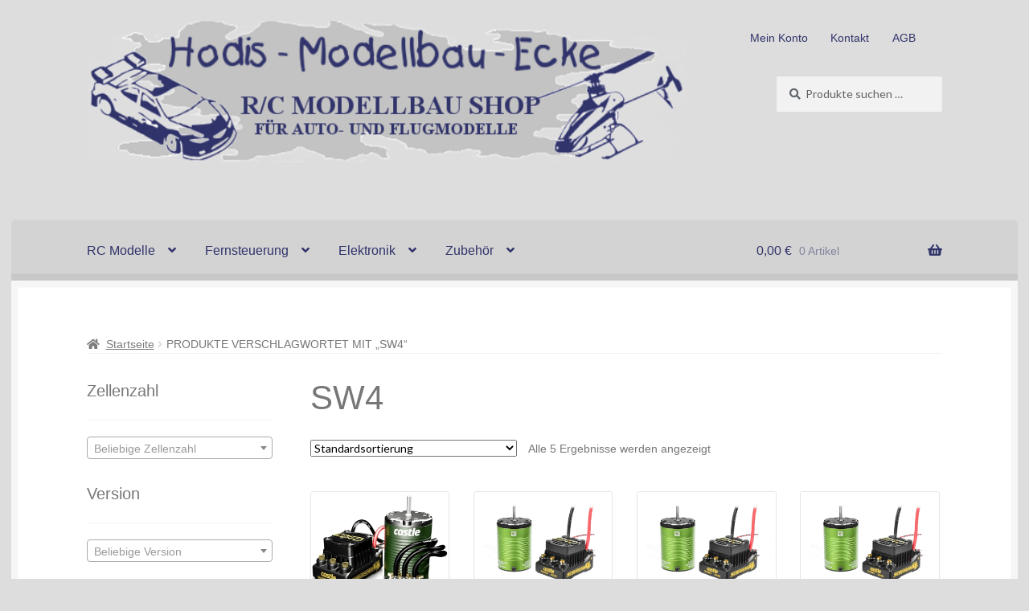

--- FILE ---
content_type: text/html; charset=UTF-8
request_url: https://www.hodis-modellbau-ecke.de/produkt-schlagwort/sw4/
body_size: 22230
content:
<!doctype html>
<html lang="de">
<head>
<meta charset="UTF-8">
<meta name="viewport" content="width=device-width, initial-scale=1">
<link rel="profile" href="http://gmpg.org/xfn/11">
<link rel="pingback" href="https://www.hodis-modellbau-ecke.de/xmlrpc.php">

<meta name='robots' content='index, follow, max-image-preview:large, max-snippet:-1, max-video-preview:-1' />
	<style>img:is([sizes="auto" i], [sizes^="auto," i]) { contain-intrinsic-size: 3000px 1500px }</style>
	<script>window._wca = window._wca || [];</script>

	<!-- This site is optimized with the Yoast SEO plugin v25.9 - https://yoast.com/wordpress/plugins/seo/ -->
	<title>SW4 Archive - Hodis-Modellbau-Ecke</title>
	<link rel="canonical" href="https://www.hodis-modellbau-ecke.de/produkt-schlagwort/sw4/" />
	<meta property="og:locale" content="de_DE" />
	<meta property="og:type" content="article" />
	<meta property="og:title" content="SW4 Archive - Hodis-Modellbau-Ecke" />
	<meta property="og:url" content="https://www.hodis-modellbau-ecke.de/produkt-schlagwort/sw4/" />
	<meta property="og:site_name" content="Hodis-Modellbau-Ecke" />
	<meta name="twitter:card" content="summary_large_image" />
	<script type="application/ld+json" class="yoast-schema-graph">{"@context":"https://schema.org","@graph":[{"@type":"CollectionPage","@id":"https://www.hodis-modellbau-ecke.de/produkt-schlagwort/sw4/","url":"https://www.hodis-modellbau-ecke.de/produkt-schlagwort/sw4/","name":"SW4 Archive - Hodis-Modellbau-Ecke","isPartOf":{"@id":"https://www.hodis-modellbau-ecke.de/#website"},"primaryImageOfPage":{"@id":"https://www.hodis-modellbau-ecke.de/produkt-schlagwort/sw4/#primaryimage"},"image":{"@id":"https://www.hodis-modellbau-ecke.de/produkt-schlagwort/sw4/#primaryimage"},"thumbnailUrl":"https://i0.wp.com/www.hodis-modellbau-ecke.de/wp-content/uploads/2022/08/cc-010-0164-05_1.png?fit=800%2C600&ssl=1","breadcrumb":{"@id":"https://www.hodis-modellbau-ecke.de/produkt-schlagwort/sw4/#breadcrumb"},"inLanguage":"de"},{"@type":"ImageObject","inLanguage":"de","@id":"https://www.hodis-modellbau-ecke.de/produkt-schlagwort/sw4/#primaryimage","url":"https://i0.wp.com/www.hodis-modellbau-ecke.de/wp-content/uploads/2022/08/cc-010-0164-05_1.png?fit=800%2C600&ssl=1","contentUrl":"https://i0.wp.com/www.hodis-modellbau-ecke.de/wp-content/uploads/2022/08/cc-010-0164-05_1.png?fit=800%2C600&ssl=1","width":800,"height":600,"caption":"Castle-Creations Sidewinder SW4 1410-3800kV ESC/Motor Combo"},{"@type":"BreadcrumbList","@id":"https://www.hodis-modellbau-ecke.de/produkt-schlagwort/sw4/#breadcrumb","itemListElement":[{"@type":"ListItem","position":1,"name":"Home","item":"https://www.hodis-modellbau-ecke.de/"},{"@type":"ListItem","position":2,"name":"SW4"}]},{"@type":"WebSite","@id":"https://www.hodis-modellbau-ecke.de/#website","url":"https://www.hodis-modellbau-ecke.de/","name":"Hodis-Modellbau-Ecke","description":"Online-Shop für den R/C Modellbauer","publisher":{"@id":"https://www.hodis-modellbau-ecke.de/#organization"},"potentialAction":[{"@type":"SearchAction","target":{"@type":"EntryPoint","urlTemplate":"https://www.hodis-modellbau-ecke.de/?s={search_term_string}"},"query-input":{"@type":"PropertyValueSpecification","valueRequired":true,"valueName":"search_term_string"}}],"inLanguage":"de"},{"@type":"Organization","@id":"https://www.hodis-modellbau-ecke.de/#organization","name":"Hodis-Modellbau-Ecke","url":"https://www.hodis-modellbau-ecke.de/","logo":{"@type":"ImageObject","inLanguage":"de","@id":"https://www.hodis-modellbau-ecke.de/#/schema/logo/image/","url":"https://i0.wp.com/www.hodis-modellbau-ecke.de/wp-content/uploads/2015/12/hodis_modellbau_ecke.png?fit=649%2C156&ssl=1","contentUrl":"https://i0.wp.com/www.hodis-modellbau-ecke.de/wp-content/uploads/2015/12/hodis_modellbau_ecke.png?fit=649%2C156&ssl=1","width":649,"height":156,"caption":"Hodis-Modellbau-Ecke"},"image":{"@id":"https://www.hodis-modellbau-ecke.de/#/schema/logo/image/"}}]}</script>
	<!-- / Yoast SEO plugin. -->


<link rel='dns-prefetch' href='//stats.wp.com' />
<link rel='dns-prefetch' href='//fonts.googleapis.com' />
<link rel='preconnect' href='//i0.wp.com' />
<link rel='preconnect' href='//c0.wp.com' />
<link rel="alternate" type="application/rss+xml" title="Hodis-Modellbau-Ecke &raquo; Feed" href="https://www.hodis-modellbau-ecke.de/feed/" />
<link rel="alternate" type="application/rss+xml" title="Hodis-Modellbau-Ecke &raquo; Kommentar-Feed" href="https://www.hodis-modellbau-ecke.de/comments/feed/" />
<link rel="alternate" type="application/rss+xml" title="Hodis-Modellbau-Ecke &raquo; SW4 Schlagwort Feed" href="https://www.hodis-modellbau-ecke.de/produkt-schlagwort/sw4/feed/" />
<script>
window._wpemojiSettings = {"baseUrl":"https:\/\/s.w.org\/images\/core\/emoji\/16.0.1\/72x72\/","ext":".png","svgUrl":"https:\/\/s.w.org\/images\/core\/emoji\/16.0.1\/svg\/","svgExt":".svg","source":{"concatemoji":"https:\/\/www.hodis-modellbau-ecke.de\/wp-includes\/js\/wp-emoji-release.min.js?ver=6.8.2"}};
/*! This file is auto-generated */
!function(s,n){var o,i,e;function c(e){try{var t={supportTests:e,timestamp:(new Date).valueOf()};sessionStorage.setItem(o,JSON.stringify(t))}catch(e){}}function p(e,t,n){e.clearRect(0,0,e.canvas.width,e.canvas.height),e.fillText(t,0,0);var t=new Uint32Array(e.getImageData(0,0,e.canvas.width,e.canvas.height).data),a=(e.clearRect(0,0,e.canvas.width,e.canvas.height),e.fillText(n,0,0),new Uint32Array(e.getImageData(0,0,e.canvas.width,e.canvas.height).data));return t.every(function(e,t){return e===a[t]})}function u(e,t){e.clearRect(0,0,e.canvas.width,e.canvas.height),e.fillText(t,0,0);for(var n=e.getImageData(16,16,1,1),a=0;a<n.data.length;a++)if(0!==n.data[a])return!1;return!0}function f(e,t,n,a){switch(t){case"flag":return n(e,"\ud83c\udff3\ufe0f\u200d\u26a7\ufe0f","\ud83c\udff3\ufe0f\u200b\u26a7\ufe0f")?!1:!n(e,"\ud83c\udde8\ud83c\uddf6","\ud83c\udde8\u200b\ud83c\uddf6")&&!n(e,"\ud83c\udff4\udb40\udc67\udb40\udc62\udb40\udc65\udb40\udc6e\udb40\udc67\udb40\udc7f","\ud83c\udff4\u200b\udb40\udc67\u200b\udb40\udc62\u200b\udb40\udc65\u200b\udb40\udc6e\u200b\udb40\udc67\u200b\udb40\udc7f");case"emoji":return!a(e,"\ud83e\udedf")}return!1}function g(e,t,n,a){var r="undefined"!=typeof WorkerGlobalScope&&self instanceof WorkerGlobalScope?new OffscreenCanvas(300,150):s.createElement("canvas"),o=r.getContext("2d",{willReadFrequently:!0}),i=(o.textBaseline="top",o.font="600 32px Arial",{});return e.forEach(function(e){i[e]=t(o,e,n,a)}),i}function t(e){var t=s.createElement("script");t.src=e,t.defer=!0,s.head.appendChild(t)}"undefined"!=typeof Promise&&(o="wpEmojiSettingsSupports",i=["flag","emoji"],n.supports={everything:!0,everythingExceptFlag:!0},e=new Promise(function(e){s.addEventListener("DOMContentLoaded",e,{once:!0})}),new Promise(function(t){var n=function(){try{var e=JSON.parse(sessionStorage.getItem(o));if("object"==typeof e&&"number"==typeof e.timestamp&&(new Date).valueOf()<e.timestamp+604800&&"object"==typeof e.supportTests)return e.supportTests}catch(e){}return null}();if(!n){if("undefined"!=typeof Worker&&"undefined"!=typeof OffscreenCanvas&&"undefined"!=typeof URL&&URL.createObjectURL&&"undefined"!=typeof Blob)try{var e="postMessage("+g.toString()+"("+[JSON.stringify(i),f.toString(),p.toString(),u.toString()].join(",")+"));",a=new Blob([e],{type:"text/javascript"}),r=new Worker(URL.createObjectURL(a),{name:"wpTestEmojiSupports"});return void(r.onmessage=function(e){c(n=e.data),r.terminate(),t(n)})}catch(e){}c(n=g(i,f,p,u))}t(n)}).then(function(e){for(var t in e)n.supports[t]=e[t],n.supports.everything=n.supports.everything&&n.supports[t],"flag"!==t&&(n.supports.everythingExceptFlag=n.supports.everythingExceptFlag&&n.supports[t]);n.supports.everythingExceptFlag=n.supports.everythingExceptFlag&&!n.supports.flag,n.DOMReady=!1,n.readyCallback=function(){n.DOMReady=!0}}).then(function(){return e}).then(function(){var e;n.supports.everything||(n.readyCallback(),(e=n.source||{}).concatemoji?t(e.concatemoji):e.wpemoji&&e.twemoji&&(t(e.twemoji),t(e.wpemoji)))}))}((window,document),window._wpemojiSettings);
</script>
<style id='wp-emoji-styles-inline-css'>

	img.wp-smiley, img.emoji {
		display: inline !important;
		border: none !important;
		box-shadow: none !important;
		height: 1em !important;
		width: 1em !important;
		margin: 0 0.07em !important;
		vertical-align: -0.1em !important;
		background: none !important;
		padding: 0 !important;
	}
</style>
<link rel='stylesheet' id='wp-block-library-css' href='https://c0.wp.com/c/6.8.2/wp-includes/css/dist/block-library/style.min.css' media='all' />
<style id='wp-block-library-theme-inline-css'>
.wp-block-audio :where(figcaption){color:#555;font-size:13px;text-align:center}.is-dark-theme .wp-block-audio :where(figcaption){color:#ffffffa6}.wp-block-audio{margin:0 0 1em}.wp-block-code{border:1px solid #ccc;border-radius:4px;font-family:Menlo,Consolas,monaco,monospace;padding:.8em 1em}.wp-block-embed :where(figcaption){color:#555;font-size:13px;text-align:center}.is-dark-theme .wp-block-embed :where(figcaption){color:#ffffffa6}.wp-block-embed{margin:0 0 1em}.blocks-gallery-caption{color:#555;font-size:13px;text-align:center}.is-dark-theme .blocks-gallery-caption{color:#ffffffa6}:root :where(.wp-block-image figcaption){color:#555;font-size:13px;text-align:center}.is-dark-theme :root :where(.wp-block-image figcaption){color:#ffffffa6}.wp-block-image{margin:0 0 1em}.wp-block-pullquote{border-bottom:4px solid;border-top:4px solid;color:currentColor;margin-bottom:1.75em}.wp-block-pullquote cite,.wp-block-pullquote footer,.wp-block-pullquote__citation{color:currentColor;font-size:.8125em;font-style:normal;text-transform:uppercase}.wp-block-quote{border-left:.25em solid;margin:0 0 1.75em;padding-left:1em}.wp-block-quote cite,.wp-block-quote footer{color:currentColor;font-size:.8125em;font-style:normal;position:relative}.wp-block-quote:where(.has-text-align-right){border-left:none;border-right:.25em solid;padding-left:0;padding-right:1em}.wp-block-quote:where(.has-text-align-center){border:none;padding-left:0}.wp-block-quote.is-large,.wp-block-quote.is-style-large,.wp-block-quote:where(.is-style-plain){border:none}.wp-block-search .wp-block-search__label{font-weight:700}.wp-block-search__button{border:1px solid #ccc;padding:.375em .625em}:where(.wp-block-group.has-background){padding:1.25em 2.375em}.wp-block-separator.has-css-opacity{opacity:.4}.wp-block-separator{border:none;border-bottom:2px solid;margin-left:auto;margin-right:auto}.wp-block-separator.has-alpha-channel-opacity{opacity:1}.wp-block-separator:not(.is-style-wide):not(.is-style-dots){width:100px}.wp-block-separator.has-background:not(.is-style-dots){border-bottom:none;height:1px}.wp-block-separator.has-background:not(.is-style-wide):not(.is-style-dots){height:2px}.wp-block-table{margin:0 0 1em}.wp-block-table td,.wp-block-table th{word-break:normal}.wp-block-table :where(figcaption){color:#555;font-size:13px;text-align:center}.is-dark-theme .wp-block-table :where(figcaption){color:#ffffffa6}.wp-block-video :where(figcaption){color:#555;font-size:13px;text-align:center}.is-dark-theme .wp-block-video :where(figcaption){color:#ffffffa6}.wp-block-video{margin:0 0 1em}:root :where(.wp-block-template-part.has-background){margin-bottom:0;margin-top:0;padding:1.25em 2.375em}
</style>
<style id='classic-theme-styles-inline-css'>
/*! This file is auto-generated */
.wp-block-button__link{color:#fff;background-color:#32373c;border-radius:9999px;box-shadow:none;text-decoration:none;padding:calc(.667em + 2px) calc(1.333em + 2px);font-size:1.125em}.wp-block-file__button{background:#32373c;color:#fff;text-decoration:none}
</style>
<link rel='stylesheet' id='mediaelement-css' href='https://c0.wp.com/c/6.8.2/wp-includes/js/mediaelement/mediaelementplayer-legacy.min.css' media='all' />
<link rel='stylesheet' id='wp-mediaelement-css' href='https://c0.wp.com/c/6.8.2/wp-includes/js/mediaelement/wp-mediaelement.min.css' media='all' />
<style id='jetpack-sharing-buttons-style-inline-css'>
.jetpack-sharing-buttons__services-list{display:flex;flex-direction:row;flex-wrap:wrap;gap:0;list-style-type:none;margin:5px;padding:0}.jetpack-sharing-buttons__services-list.has-small-icon-size{font-size:12px}.jetpack-sharing-buttons__services-list.has-normal-icon-size{font-size:16px}.jetpack-sharing-buttons__services-list.has-large-icon-size{font-size:24px}.jetpack-sharing-buttons__services-list.has-huge-icon-size{font-size:36px}@media print{.jetpack-sharing-buttons__services-list{display:none!important}}.editor-styles-wrapper .wp-block-jetpack-sharing-buttons{gap:0;padding-inline-start:0}ul.jetpack-sharing-buttons__services-list.has-background{padding:1.25em 2.375em}
</style>
<link rel='stylesheet' id='storefront-gutenberg-blocks-css' href='https://www.hodis-modellbau-ecke.de/wp-content/themes/storefront/assets/css/base/gutenberg-blocks.css?ver=4.6.1' media='all' />
<style id='storefront-gutenberg-blocks-inline-css'>

				.wp-block-button__link:not(.has-text-color) {
					color: #31346b;
				}

				.wp-block-button__link:not(.has-text-color):hover,
				.wp-block-button__link:not(.has-text-color):focus,
				.wp-block-button__link:not(.has-text-color):active {
					color: #31346b;
				}

				.wp-block-button__link:not(.has-background) {
					background-color: #eeeeee;
				}

				.wp-block-button__link:not(.has-background):hover,
				.wp-block-button__link:not(.has-background):focus,
				.wp-block-button__link:not(.has-background):active {
					border-color: #d5d5d5;
					background-color: #d5d5d5;
				}

				.wc-block-grid__products .wc-block-grid__product .wp-block-button__link {
					background-color: #eeeeee;
					border-color: #eeeeee;
					color: #31346b;
				}

				.wp-block-quote footer,
				.wp-block-quote cite,
				.wp-block-quote__citation {
					color: #777777;
				}

				.wp-block-pullquote cite,
				.wp-block-pullquote footer,
				.wp-block-pullquote__citation {
					color: #777777;
				}

				.wp-block-image figcaption {
					color: #777777;
				}

				.wp-block-separator.is-style-dots::before {
					color: #777777;
				}

				.wp-block-file a.wp-block-file__button {
					color: #31346b;
					background-color: #eeeeee;
					border-color: #eeeeee;
				}

				.wp-block-file a.wp-block-file__button:hover,
				.wp-block-file a.wp-block-file__button:focus,
				.wp-block-file a.wp-block-file__button:active {
					color: #31346b;
					background-color: #d5d5d5;
				}

				.wp-block-code,
				.wp-block-preformatted pre {
					color: #777777;
				}

				.wp-block-table:not( .has-background ):not( .is-style-stripes ) tbody tr:nth-child(2n) td {
					background-color: #dbdbdb;
				}

				.wp-block-cover .wp-block-cover__inner-container h1:not(.has-text-color),
				.wp-block-cover .wp-block-cover__inner-container h2:not(.has-text-color),
				.wp-block-cover .wp-block-cover__inner-container h3:not(.has-text-color),
				.wp-block-cover .wp-block-cover__inner-container h4:not(.has-text-color),
				.wp-block-cover .wp-block-cover__inner-container h5:not(.has-text-color),
				.wp-block-cover .wp-block-cover__inner-container h6:not(.has-text-color) {
					color: #000000;
				}

				.wc-block-components-price-slider__range-input-progress,
				.rtl .wc-block-components-price-slider__range-input-progress {
					--range-color: #31346b;
				}

				/* Target only IE11 */
				@media all and (-ms-high-contrast: none), (-ms-high-contrast: active) {
					.wc-block-components-price-slider__range-input-progress {
						background: #31346b;
					}
				}

				.wc-block-components-button:not(.is-link) {
					background-color: #58a846;
					color: #ffffff;
				}

				.wc-block-components-button:not(.is-link):hover,
				.wc-block-components-button:not(.is-link):focus,
				.wc-block-components-button:not(.is-link):active {
					background-color: #3f8f2d;
					color: #ffffff;
				}

				.wc-block-components-button:not(.is-link):disabled {
					background-color: #58a846;
					color: #ffffff;
				}

				.wc-block-cart__submit-container {
					background-color: #dddddd;
				}

				.wc-block-cart__submit-container::before {
					color: rgba(186,186,186,0.5);
				}

				.wc-block-components-order-summary-item__quantity {
					background-color: #dddddd;
					border-color: #777777;
					box-shadow: 0 0 0 2px #dddddd;
					color: #777777;
				}
			
</style>
<style id='global-styles-inline-css'>
:root{--wp--preset--aspect-ratio--square: 1;--wp--preset--aspect-ratio--4-3: 4/3;--wp--preset--aspect-ratio--3-4: 3/4;--wp--preset--aspect-ratio--3-2: 3/2;--wp--preset--aspect-ratio--2-3: 2/3;--wp--preset--aspect-ratio--16-9: 16/9;--wp--preset--aspect-ratio--9-16: 9/16;--wp--preset--color--black: #000000;--wp--preset--color--cyan-bluish-gray: #abb8c3;--wp--preset--color--white: #ffffff;--wp--preset--color--pale-pink: #f78da7;--wp--preset--color--vivid-red: #cf2e2e;--wp--preset--color--luminous-vivid-orange: #ff6900;--wp--preset--color--luminous-vivid-amber: #fcb900;--wp--preset--color--light-green-cyan: #7bdcb5;--wp--preset--color--vivid-green-cyan: #00d084;--wp--preset--color--pale-cyan-blue: #8ed1fc;--wp--preset--color--vivid-cyan-blue: #0693e3;--wp--preset--color--vivid-purple: #9b51e0;--wp--preset--gradient--vivid-cyan-blue-to-vivid-purple: linear-gradient(135deg,rgba(6,147,227,1) 0%,rgb(155,81,224) 100%);--wp--preset--gradient--light-green-cyan-to-vivid-green-cyan: linear-gradient(135deg,rgb(122,220,180) 0%,rgb(0,208,130) 100%);--wp--preset--gradient--luminous-vivid-amber-to-luminous-vivid-orange: linear-gradient(135deg,rgba(252,185,0,1) 0%,rgba(255,105,0,1) 100%);--wp--preset--gradient--luminous-vivid-orange-to-vivid-red: linear-gradient(135deg,rgba(255,105,0,1) 0%,rgb(207,46,46) 100%);--wp--preset--gradient--very-light-gray-to-cyan-bluish-gray: linear-gradient(135deg,rgb(238,238,238) 0%,rgb(169,184,195) 100%);--wp--preset--gradient--cool-to-warm-spectrum: linear-gradient(135deg,rgb(74,234,220) 0%,rgb(151,120,209) 20%,rgb(207,42,186) 40%,rgb(238,44,130) 60%,rgb(251,105,98) 80%,rgb(254,248,76) 100%);--wp--preset--gradient--blush-light-purple: linear-gradient(135deg,rgb(255,206,236) 0%,rgb(152,150,240) 100%);--wp--preset--gradient--blush-bordeaux: linear-gradient(135deg,rgb(254,205,165) 0%,rgb(254,45,45) 50%,rgb(107,0,62) 100%);--wp--preset--gradient--luminous-dusk: linear-gradient(135deg,rgb(255,203,112) 0%,rgb(199,81,192) 50%,rgb(65,88,208) 100%);--wp--preset--gradient--pale-ocean: linear-gradient(135deg,rgb(255,245,203) 0%,rgb(182,227,212) 50%,rgb(51,167,181) 100%);--wp--preset--gradient--electric-grass: linear-gradient(135deg,rgb(202,248,128) 0%,rgb(113,206,126) 100%);--wp--preset--gradient--midnight: linear-gradient(135deg,rgb(2,3,129) 0%,rgb(40,116,252) 100%);--wp--preset--font-size--small: 14px;--wp--preset--font-size--medium: 23px;--wp--preset--font-size--large: 26px;--wp--preset--font-size--x-large: 42px;--wp--preset--font-size--normal: 16px;--wp--preset--font-size--huge: 37px;--wp--preset--spacing--20: 0.44rem;--wp--preset--spacing--30: 0.67rem;--wp--preset--spacing--40: 1rem;--wp--preset--spacing--50: 1.5rem;--wp--preset--spacing--60: 2.25rem;--wp--preset--spacing--70: 3.38rem;--wp--preset--spacing--80: 5.06rem;--wp--preset--shadow--natural: 6px 6px 9px rgba(0, 0, 0, 0.2);--wp--preset--shadow--deep: 12px 12px 50px rgba(0, 0, 0, 0.4);--wp--preset--shadow--sharp: 6px 6px 0px rgba(0, 0, 0, 0.2);--wp--preset--shadow--outlined: 6px 6px 0px -3px rgba(255, 255, 255, 1), 6px 6px rgba(0, 0, 0, 1);--wp--preset--shadow--crisp: 6px 6px 0px rgba(0, 0, 0, 1);}:root :where(.is-layout-flow) > :first-child{margin-block-start: 0;}:root :where(.is-layout-flow) > :last-child{margin-block-end: 0;}:root :where(.is-layout-flow) > *{margin-block-start: 24px;margin-block-end: 0;}:root :where(.is-layout-constrained) > :first-child{margin-block-start: 0;}:root :where(.is-layout-constrained) > :last-child{margin-block-end: 0;}:root :where(.is-layout-constrained) > *{margin-block-start: 24px;margin-block-end: 0;}:root :where(.is-layout-flex){gap: 24px;}:root :where(.is-layout-grid){gap: 24px;}body .is-layout-flex{display: flex;}.is-layout-flex{flex-wrap: wrap;align-items: center;}.is-layout-flex > :is(*, div){margin: 0;}body .is-layout-grid{display: grid;}.is-layout-grid > :is(*, div){margin: 0;}.has-black-color{color: var(--wp--preset--color--black) !important;}.has-cyan-bluish-gray-color{color: var(--wp--preset--color--cyan-bluish-gray) !important;}.has-white-color{color: var(--wp--preset--color--white) !important;}.has-pale-pink-color{color: var(--wp--preset--color--pale-pink) !important;}.has-vivid-red-color{color: var(--wp--preset--color--vivid-red) !important;}.has-luminous-vivid-orange-color{color: var(--wp--preset--color--luminous-vivid-orange) !important;}.has-luminous-vivid-amber-color{color: var(--wp--preset--color--luminous-vivid-amber) !important;}.has-light-green-cyan-color{color: var(--wp--preset--color--light-green-cyan) !important;}.has-vivid-green-cyan-color{color: var(--wp--preset--color--vivid-green-cyan) !important;}.has-pale-cyan-blue-color{color: var(--wp--preset--color--pale-cyan-blue) !important;}.has-vivid-cyan-blue-color{color: var(--wp--preset--color--vivid-cyan-blue) !important;}.has-vivid-purple-color{color: var(--wp--preset--color--vivid-purple) !important;}.has-black-background-color{background-color: var(--wp--preset--color--black) !important;}.has-cyan-bluish-gray-background-color{background-color: var(--wp--preset--color--cyan-bluish-gray) !important;}.has-white-background-color{background-color: var(--wp--preset--color--white) !important;}.has-pale-pink-background-color{background-color: var(--wp--preset--color--pale-pink) !important;}.has-vivid-red-background-color{background-color: var(--wp--preset--color--vivid-red) !important;}.has-luminous-vivid-orange-background-color{background-color: var(--wp--preset--color--luminous-vivid-orange) !important;}.has-luminous-vivid-amber-background-color{background-color: var(--wp--preset--color--luminous-vivid-amber) !important;}.has-light-green-cyan-background-color{background-color: var(--wp--preset--color--light-green-cyan) !important;}.has-vivid-green-cyan-background-color{background-color: var(--wp--preset--color--vivid-green-cyan) !important;}.has-pale-cyan-blue-background-color{background-color: var(--wp--preset--color--pale-cyan-blue) !important;}.has-vivid-cyan-blue-background-color{background-color: var(--wp--preset--color--vivid-cyan-blue) !important;}.has-vivid-purple-background-color{background-color: var(--wp--preset--color--vivid-purple) !important;}.has-black-border-color{border-color: var(--wp--preset--color--black) !important;}.has-cyan-bluish-gray-border-color{border-color: var(--wp--preset--color--cyan-bluish-gray) !important;}.has-white-border-color{border-color: var(--wp--preset--color--white) !important;}.has-pale-pink-border-color{border-color: var(--wp--preset--color--pale-pink) !important;}.has-vivid-red-border-color{border-color: var(--wp--preset--color--vivid-red) !important;}.has-luminous-vivid-orange-border-color{border-color: var(--wp--preset--color--luminous-vivid-orange) !important;}.has-luminous-vivid-amber-border-color{border-color: var(--wp--preset--color--luminous-vivid-amber) !important;}.has-light-green-cyan-border-color{border-color: var(--wp--preset--color--light-green-cyan) !important;}.has-vivid-green-cyan-border-color{border-color: var(--wp--preset--color--vivid-green-cyan) !important;}.has-pale-cyan-blue-border-color{border-color: var(--wp--preset--color--pale-cyan-blue) !important;}.has-vivid-cyan-blue-border-color{border-color: var(--wp--preset--color--vivid-cyan-blue) !important;}.has-vivid-purple-border-color{border-color: var(--wp--preset--color--vivid-purple) !important;}.has-vivid-cyan-blue-to-vivid-purple-gradient-background{background: var(--wp--preset--gradient--vivid-cyan-blue-to-vivid-purple) !important;}.has-light-green-cyan-to-vivid-green-cyan-gradient-background{background: var(--wp--preset--gradient--light-green-cyan-to-vivid-green-cyan) !important;}.has-luminous-vivid-amber-to-luminous-vivid-orange-gradient-background{background: var(--wp--preset--gradient--luminous-vivid-amber-to-luminous-vivid-orange) !important;}.has-luminous-vivid-orange-to-vivid-red-gradient-background{background: var(--wp--preset--gradient--luminous-vivid-orange-to-vivid-red) !important;}.has-very-light-gray-to-cyan-bluish-gray-gradient-background{background: var(--wp--preset--gradient--very-light-gray-to-cyan-bluish-gray) !important;}.has-cool-to-warm-spectrum-gradient-background{background: var(--wp--preset--gradient--cool-to-warm-spectrum) !important;}.has-blush-light-purple-gradient-background{background: var(--wp--preset--gradient--blush-light-purple) !important;}.has-blush-bordeaux-gradient-background{background: var(--wp--preset--gradient--blush-bordeaux) !important;}.has-luminous-dusk-gradient-background{background: var(--wp--preset--gradient--luminous-dusk) !important;}.has-pale-ocean-gradient-background{background: var(--wp--preset--gradient--pale-ocean) !important;}.has-electric-grass-gradient-background{background: var(--wp--preset--gradient--electric-grass) !important;}.has-midnight-gradient-background{background: var(--wp--preset--gradient--midnight) !important;}.has-small-font-size{font-size: var(--wp--preset--font-size--small) !important;}.has-medium-font-size{font-size: var(--wp--preset--font-size--medium) !important;}.has-large-font-size{font-size: var(--wp--preset--font-size--large) !important;}.has-x-large-font-size{font-size: var(--wp--preset--font-size--x-large) !important;}
:root :where(.wp-block-pullquote){font-size: 1.5em;line-height: 1.6;}
</style>
<link rel='stylesheet' id='contact-form-7-css' href='https://www.hodis-modellbau-ecke.de/wp-content/plugins/contact-form-7/includes/css/styles.css?ver=6.1.1' media='all' />
<style id='woocommerce-inline-inline-css'>
.woocommerce form .form-row .required { visibility: visible; }
</style>
<link rel='stylesheet' id='gateway-css' href='https://www.hodis-modellbau-ecke.de/wp-content/plugins/woocommerce-paypal-payments/modules/ppcp-button/assets/css/gateway.css?ver=3.1.0' media='all' />
<link rel='stylesheet' id='brands-styles-css' href='https://c0.wp.com/p/woocommerce/10.1.2/assets/css/brands.css' media='all' />
<link rel='stylesheet' id='storefront-style-css' href='https://www.hodis-modellbau-ecke.de/wp-content/themes/storefront/style.css?ver=6.8.2' media='all' />
<style id='storefront-style-inline-css'>

			.main-navigation ul li a,
			.site-title a,
			ul.menu li a,
			.site-branding h1 a,
			button.menu-toggle,
			button.menu-toggle:hover,
			.handheld-navigation .dropdown-toggle {
				color: #31346b;
			}

			button.menu-toggle,
			button.menu-toggle:hover {
				border-color: #31346b;
			}

			.main-navigation ul li a:hover,
			.main-navigation ul li:hover > a,
			.site-title a:hover,
			.site-header ul.menu li.current-menu-item > a {
				color: #7275ac;
			}

			table:not( .has-background ) th {
				background-color: #d6d6d6;
			}

			table:not( .has-background ) tbody td {
				background-color: #dbdbdb;
			}

			table:not( .has-background ) tbody tr:nth-child(2n) td,
			fieldset,
			fieldset legend {
				background-color: #d9d9d9;
			}

			.site-header,
			.secondary-navigation ul ul,
			.main-navigation ul.menu > li.menu-item-has-children:after,
			.secondary-navigation ul.menu ul,
			.storefront-handheld-footer-bar,
			.storefront-handheld-footer-bar ul li > a,
			.storefront-handheld-footer-bar ul li.search .site-search,
			button.menu-toggle,
			button.menu-toggle:hover {
				background-color: #dddddd;
			}

			p.site-description,
			.site-header,
			.storefront-handheld-footer-bar {
				color: #31346b;
			}

			button.menu-toggle:after,
			button.menu-toggle:before,
			button.menu-toggle span:before {
				background-color: #31346b;
			}

			h1, h2, h3, h4, h5, h6, .wc-block-grid__product-title {
				color: #777777;
			}

			.widget h1 {
				border-bottom-color: #777777;
			}

			body,
			.secondary-navigation a {
				color: #777777;
			}

			.widget-area .widget a,
			.hentry .entry-header .posted-on a,
			.hentry .entry-header .post-author a,
			.hentry .entry-header .post-comments a,
			.hentry .entry-header .byline a {
				color: #7c7c7c;
			}

			a {
				color: #31346b;
			}

			a:focus,
			button:focus,
			.button.alt:focus,
			input:focus,
			textarea:focus,
			input[type="button"]:focus,
			input[type="reset"]:focus,
			input[type="submit"]:focus,
			input[type="email"]:focus,
			input[type="tel"]:focus,
			input[type="url"]:focus,
			input[type="password"]:focus,
			input[type="search"]:focus {
				outline-color: #31346b;
			}

			button, input[type="button"], input[type="reset"], input[type="submit"], .button, .widget a.button {
				background-color: #eeeeee;
				border-color: #eeeeee;
				color: #31346b;
			}

			button:hover, input[type="button"]:hover, input[type="reset"]:hover, input[type="submit"]:hover, .button:hover, .widget a.button:hover {
				background-color: #d5d5d5;
				border-color: #d5d5d5;
				color: #31346b;
			}

			button.alt, input[type="button"].alt, input[type="reset"].alt, input[type="submit"].alt, .button.alt, .widget-area .widget a.button.alt {
				background-color: #58a846;
				border-color: #58a846;
				color: #ffffff;
			}

			button.alt:hover, input[type="button"].alt:hover, input[type="reset"].alt:hover, input[type="submit"].alt:hover, .button.alt:hover, .widget-area .widget a.button.alt:hover {
				background-color: #3f8f2d;
				border-color: #3f8f2d;
				color: #ffffff;
			}

			.pagination .page-numbers li .page-numbers.current {
				background-color: #c4c4c4;
				color: #6d6d6d;
			}

			#comments .comment-list .comment-content .comment-text {
				background-color: #d6d6d6;
			}

			.site-footer {
				background-color: #dddddd;
				color: #777777;
			}

			.site-footer a:not(.button):not(.components-button) {
				color: #31346b;
			}

			.site-footer .storefront-handheld-footer-bar a:not(.button):not(.components-button) {
				color: #31346b;
			}

			.site-footer h1, .site-footer h2, .site-footer h3, .site-footer h4, .site-footer h5, .site-footer h6, .site-footer .widget .widget-title, .site-footer .widget .widgettitle {
				color: #2b2b2b;
			}

			.page-template-template-homepage.has-post-thumbnail .type-page.has-post-thumbnail .entry-title {
				color: #000000;
			}

			.page-template-template-homepage.has-post-thumbnail .type-page.has-post-thumbnail .entry-content {
				color: #000000;
			}

			@media screen and ( min-width: 768px ) {
				.secondary-navigation ul.menu a:hover {
					color: #4a4d84;
				}

				.secondary-navigation ul.menu a {
					color: #31346b;
				}

				.main-navigation ul.menu ul.sub-menu,
				.main-navigation ul.nav-menu ul.children {
					background-color: #cecece;
				}

				.site-header {
					border-bottom-color: #cecece;
				}
			}
</style>
<link rel='stylesheet' id='storefront-icons-css' href='https://www.hodis-modellbau-ecke.de/wp-content/themes/storefront/assets/css/base/icons.css?ver=4.6.1' media='all' />
<link rel='stylesheet' id='storefront-fonts-css' href='https://fonts.googleapis.com/css?family=Source+Sans+Pro%3A400%2C300%2C300italic%2C400italic%2C600%2C700%2C900&#038;subset=latin%2Clatin-ext&#038;ver=4.6.1' media='all' />
<link rel='stylesheet' id='storefront-jetpack-widgets-css' href='https://www.hodis-modellbau-ecke.de/wp-content/themes/storefront/assets/css/jetpack/widgets.css?ver=4.6.1' media='all' />
<link rel='stylesheet' id='woocommerce-gzd-layout-css' href='https://www.hodis-modellbau-ecke.de/wp-content/plugins/woocommerce-germanized/build/static/layout-styles.css?ver=3.20.3' media='all' />
<style id='woocommerce-gzd-layout-inline-css'>
.woocommerce-checkout .shop_table th { background-color: #d6d6d6; } .woocommerce-checkout .shop_table td { background-color: #f0f0f0; }
.woocommerce-checkout .shop_table { background-color: #eeeeee; } .product p.deposit-packaging-type { font-size: 1.25em !important; } p.woocommerce-shipping-destination { display: none; }
                .wc-gzd-nutri-score-value-a {
                    background: url(https://www.hodis-modellbau-ecke.de/wp-content/plugins/woocommerce-germanized/assets/images/nutri-score-a.svg) no-repeat;
                }
                .wc-gzd-nutri-score-value-b {
                    background: url(https://www.hodis-modellbau-ecke.de/wp-content/plugins/woocommerce-germanized/assets/images/nutri-score-b.svg) no-repeat;
                }
                .wc-gzd-nutri-score-value-c {
                    background: url(https://www.hodis-modellbau-ecke.de/wp-content/plugins/woocommerce-germanized/assets/images/nutri-score-c.svg) no-repeat;
                }
                .wc-gzd-nutri-score-value-d {
                    background: url(https://www.hodis-modellbau-ecke.de/wp-content/plugins/woocommerce-germanized/assets/images/nutri-score-d.svg) no-repeat;
                }
                .wc-gzd-nutri-score-value-e {
                    background: url(https://www.hodis-modellbau-ecke.de/wp-content/plugins/woocommerce-germanized/assets/images/nutri-score-e.svg) no-repeat;
                }
            
</style>
<link rel='stylesheet' id='storefront-woocommerce-style-css' href='https://www.hodis-modellbau-ecke.de/wp-content/themes/storefront/assets/css/woocommerce/woocommerce.css?ver=4.6.1' media='all' />
<style id='storefront-woocommerce-style-inline-css'>
@font-face {
				font-family: star;
				src: url(https://www.hodis-modellbau-ecke.de/wp-content/plugins/woocommerce/assets/fonts/star.eot);
				src:
					url(https://www.hodis-modellbau-ecke.de/wp-content/plugins/woocommerce/assets/fonts/star.eot?#iefix) format("embedded-opentype"),
					url(https://www.hodis-modellbau-ecke.de/wp-content/plugins/woocommerce/assets/fonts/star.woff) format("woff"),
					url(https://www.hodis-modellbau-ecke.de/wp-content/plugins/woocommerce/assets/fonts/star.ttf) format("truetype"),
					url(https://www.hodis-modellbau-ecke.de/wp-content/plugins/woocommerce/assets/fonts/star.svg#star) format("svg");
				font-weight: 400;
				font-style: normal;
			}
			@font-face {
				font-family: WooCommerce;
				src: url(https://www.hodis-modellbau-ecke.de/wp-content/plugins/woocommerce/assets/fonts/WooCommerce.eot);
				src:
					url(https://www.hodis-modellbau-ecke.de/wp-content/plugins/woocommerce/assets/fonts/WooCommerce.eot?#iefix) format("embedded-opentype"),
					url(https://www.hodis-modellbau-ecke.de/wp-content/plugins/woocommerce/assets/fonts/WooCommerce.woff) format("woff"),
					url(https://www.hodis-modellbau-ecke.de/wp-content/plugins/woocommerce/assets/fonts/WooCommerce.ttf) format("truetype"),
					url(https://www.hodis-modellbau-ecke.de/wp-content/plugins/woocommerce/assets/fonts/WooCommerce.svg#WooCommerce) format("svg");
				font-weight: 400;
				font-style: normal;
			}

			a.cart-contents,
			.site-header-cart .widget_shopping_cart a {
				color: #31346b;
			}

			a.cart-contents:hover,
			.site-header-cart .widget_shopping_cart a:hover,
			.site-header-cart:hover > li > a {
				color: #7275ac;
			}

			table.cart td.product-remove,
			table.cart td.actions {
				border-top-color: #dddddd;
			}

			.storefront-handheld-footer-bar ul li.cart .count {
				background-color: #31346b;
				color: #dddddd;
				border-color: #dddddd;
			}

			.woocommerce-tabs ul.tabs li.active a,
			ul.products li.product .price,
			.onsale,
			.wc-block-grid__product-onsale,
			.widget_search form:before,
			.widget_product_search form:before {
				color: #777777;
			}

			.woocommerce-breadcrumb a,
			a.woocommerce-review-link,
			.product_meta a {
				color: #7c7c7c;
			}

			.wc-block-grid__product-onsale,
			.onsale {
				border-color: #777777;
			}

			.star-rating span:before,
			.quantity .plus, .quantity .minus,
			p.stars a:hover:after,
			p.stars a:after,
			.star-rating span:before,
			#payment .payment_methods li input[type=radio]:first-child:checked+label:before {
				color: #31346b;
			}

			.widget_price_filter .ui-slider .ui-slider-range,
			.widget_price_filter .ui-slider .ui-slider-handle {
				background-color: #31346b;
			}

			.order_details {
				background-color: #d6d6d6;
			}

			.order_details > li {
				border-bottom: 1px dotted #c1c1c1;
			}

			.order_details:before,
			.order_details:after {
				background: -webkit-linear-gradient(transparent 0,transparent 0),-webkit-linear-gradient(135deg,#d6d6d6 33.33%,transparent 33.33%),-webkit-linear-gradient(45deg,#d6d6d6 33.33%,transparent 33.33%)
			}

			#order_review {
				background-color: #dddddd;
			}

			#payment .payment_methods > li .payment_box,
			#payment .place-order {
				background-color: #d8d8d8;
			}

			#payment .payment_methods > li:not(.woocommerce-notice) {
				background-color: #d3d3d3;
			}

			#payment .payment_methods > li:not(.woocommerce-notice):hover {
				background-color: #cecece;
			}

			.woocommerce-pagination .page-numbers li .page-numbers.current {
				background-color: #c4c4c4;
				color: #6d6d6d;
			}

			.wc-block-grid__product-onsale,
			.onsale,
			.woocommerce-pagination .page-numbers li .page-numbers:not(.current) {
				color: #777777;
			}

			p.stars a:before,
			p.stars a:hover~a:before,
			p.stars.selected a.active~a:before {
				color: #777777;
			}

			p.stars.selected a.active:before,
			p.stars:hover a:before,
			p.stars.selected a:not(.active):before,
			p.stars.selected a.active:before {
				color: #31346b;
			}

			.single-product div.product .woocommerce-product-gallery .woocommerce-product-gallery__trigger {
				background-color: #eeeeee;
				color: #31346b;
			}

			.single-product div.product .woocommerce-product-gallery .woocommerce-product-gallery__trigger:hover {
				background-color: #d5d5d5;
				border-color: #d5d5d5;
				color: #31346b;
			}

			.button.added_to_cart:focus,
			.button.wc-forward:focus {
				outline-color: #31346b;
			}

			.added_to_cart,
			.site-header-cart .widget_shopping_cart a.button,
			.wc-block-grid__products .wc-block-grid__product .wp-block-button__link {
				background-color: #eeeeee;
				border-color: #eeeeee;
				color: #31346b;
			}

			.added_to_cart:hover,
			.site-header-cart .widget_shopping_cart a.button:hover,
			.wc-block-grid__products .wc-block-grid__product .wp-block-button__link:hover {
				background-color: #d5d5d5;
				border-color: #d5d5d5;
				color: #31346b;
			}

			.added_to_cart.alt, .added_to_cart, .widget a.button.checkout {
				background-color: #58a846;
				border-color: #58a846;
				color: #ffffff;
			}

			.added_to_cart.alt:hover, .added_to_cart:hover, .widget a.button.checkout:hover {
				background-color: #3f8f2d;
				border-color: #3f8f2d;
				color: #ffffff;
			}

			.button.loading {
				color: #eeeeee;
			}

			.button.loading:hover {
				background-color: #eeeeee;
			}

			.button.loading:after {
				color: #31346b;
			}

			@media screen and ( min-width: 768px ) {
				.site-header-cart .widget_shopping_cart,
				.site-header .product_list_widget li .quantity {
					color: #31346b;
				}

				.site-header-cart .widget_shopping_cart .buttons,
				.site-header-cart .widget_shopping_cart .total {
					background-color: #d3d3d3;
				}

				.site-header-cart .widget_shopping_cart {
					background-color: #cecece;
				}
			}
				.storefront-product-pagination a {
					color: #777777;
					background-color: #dddddd;
				}
				.storefront-sticky-add-to-cart {
					color: #777777;
					background-color: #dddddd;
				}

				.storefront-sticky-add-to-cart a:not(.button) {
					color: #31346b;
				}
</style>
<link rel='stylesheet' id='storefront-child-style-css' href='https://www.hodis-modellbau-ecke.de/wp-content/themes/boutique/style.css?ver=2.0.17' media='all' />
<style id='storefront-child-style-inline-css'>

			.main-navigation ul.menu > li > ul,
			.main-navigation ul.menu ul,
			.site-header-cart .widget_shopping_cart {
				background: #d3d3d3;
			}

			table th {
				background-color: #f8f8f8;
			}

			table tbody td,
			table.wp-block-table:not( .is-style-stripes ) tbody tr:nth-child(2n) td {
				background-color: #fdfdfd;
			}

			table tbody tr:nth-child(2n) td,
			table.wp-block-table.is-style-stripes tbody tr:nth-child(2n) td {
				background-color: #fbfbfb;
			}

			#order_review, #payment .payment_methods li .payment_box,
			#payment .place-order {
				background-color: #fafafa;
			}

			#payment .payment_methods li,
			#payment .payment_methods li:hover {
				background-color: #fff;
			}

			@media screen and (min-width: 768px) {
				.boutique-primary-navigation,
				.main-navigation ul.menu ul,
				.main-navigation ul.nav-menu ul,
				.main-navigation .smm-mega-menu,
				.sticky-wrapper,
				.sd-sticky-navigation,
				.sd-sticky-navigation:before,
				.sd-sticky-navigation:after {
					background: #d3d3d3 !important;
				}
			}

			.main-navigation ul li.smm-active li ul.products li.product h3 {
				color: #31346b;
			}
</style>
<link rel='stylesheet' id='lato-css' href='//fonts.googleapis.com/css?family=Lato%3A400%2C700%2C400italic&#038;ver=6.8.2' media='all' />
<link rel='stylesheet' id='playfair-display-css' href='//fonts.googleapis.com/css?family=Playfair+Display%3A400%2C700%2C400italic%2C700italic&#038;ver=6.8.2' media='all' />
<link rel='stylesheet' id='storefront-woocommerce-brands-style-css' href='https://www.hodis-modellbau-ecke.de/wp-content/themes/storefront/assets/css/woocommerce/extensions/brands.css?ver=4.6.1' media='all' />
<link rel='stylesheet' id='wc-gzdp-theme-storefront-css' href='https://www.hodis-modellbau-ecke.de/wp-content/plugins/woocommerce-germanized-pro/build/static/wc-gzdp-theme-storefront-styles.css?ver=4.2.13' media='all' />
<script src="https://c0.wp.com/c/6.8.2/wp-includes/js/jquery/jquery.min.js" id="jquery-core-js"></script>
<script src="https://c0.wp.com/c/6.8.2/wp-includes/js/jquery/jquery-migrate.min.js" id="jquery-migrate-js"></script>
<script src="https://c0.wp.com/p/woocommerce/10.1.2/assets/js/jquery-blockui/jquery.blockUI.min.js" id="jquery-blockui-js" defer data-wp-strategy="defer"></script>
<script id="wc-add-to-cart-js-extra">
var wc_add_to_cart_params = {"ajax_url":"\/wp-admin\/admin-ajax.php","wc_ajax_url":"\/?wc-ajax=%%endpoint%%","i18n_view_cart":"Warenkorb anzeigen","cart_url":"https:\/\/www.hodis-modellbau-ecke.de\/warenkorb\/","is_cart":"","cart_redirect_after_add":"no"};
</script>
<script src="https://c0.wp.com/p/woocommerce/10.1.2/assets/js/frontend/add-to-cart.min.js" id="wc-add-to-cart-js" defer data-wp-strategy="defer"></script>
<script src="https://c0.wp.com/p/woocommerce/10.1.2/assets/js/js-cookie/js.cookie.min.js" id="js-cookie-js" defer data-wp-strategy="defer"></script>
<script id="woocommerce-js-extra">
var woocommerce_params = {"ajax_url":"\/wp-admin\/admin-ajax.php","wc_ajax_url":"\/?wc-ajax=%%endpoint%%","i18n_password_show":"Passwort anzeigen","i18n_password_hide":"Passwort verbergen"};
</script>
<script src="https://c0.wp.com/p/woocommerce/10.1.2/assets/js/frontend/woocommerce.min.js" id="woocommerce-js" defer data-wp-strategy="defer"></script>
<script id="wc-cart-fragments-js-extra">
var wc_cart_fragments_params = {"ajax_url":"\/wp-admin\/admin-ajax.php","wc_ajax_url":"\/?wc-ajax=%%endpoint%%","cart_hash_key":"wc_cart_hash_b83375ae7ab9864d6931b984bfd83272","fragment_name":"wc_fragments_b83375ae7ab9864d6931b984bfd83272","request_timeout":"5000"};
</script>
<script src="https://c0.wp.com/p/woocommerce/10.1.2/assets/js/frontend/cart-fragments.min.js" id="wc-cart-fragments-js" defer data-wp-strategy="defer"></script>
<script src="https://stats.wp.com/s-202604.js" id="woocommerce-analytics-js" defer data-wp-strategy="defer"></script>
<script id="wc-gzd-unit-price-observer-queue-js-extra">
var wc_gzd_unit_price_observer_queue_params = {"ajax_url":"\/wp-admin\/admin-ajax.php","wc_ajax_url":"\/?wc-ajax=%%endpoint%%","refresh_unit_price_nonce":"d148ecfa58"};
</script>
<script src="https://www.hodis-modellbau-ecke.de/wp-content/plugins/woocommerce-germanized/build/static/unit-price-observer-queue.js?ver=3.20.3" id="wc-gzd-unit-price-observer-queue-js" defer data-wp-strategy="defer"></script>
<script src="https://c0.wp.com/p/woocommerce/10.1.2/assets/js/accounting/accounting.min.js" id="wc-accounting-js"></script>
<script id="wc-gzd-unit-price-observer-js-extra">
var wc_gzd_unit_price_observer_params = {"wrapper":".product","price_selector":{"p.price":{"is_total_price":false,"is_primary_selector":true,"quantity_selector":""}},"replace_price":"1","product_id":"29685","price_decimal_sep":",","price_thousand_sep":".","qty_selector":"input.quantity, input.qty","refresh_on_load":""};
</script>
<script src="https://www.hodis-modellbau-ecke.de/wp-content/plugins/woocommerce-germanized/build/static/unit-price-observer.js?ver=3.20.3" id="wc-gzd-unit-price-observer-js" defer data-wp-strategy="defer"></script>
<link rel="https://api.w.org/" href="https://www.hodis-modellbau-ecke.de/wp-json/" /><link rel="alternate" title="JSON" type="application/json" href="https://www.hodis-modellbau-ecke.de/wp-json/wp/v2/product_tag/3919" /><link rel="EditURI" type="application/rsd+xml" title="RSD" href="https://www.hodis-modellbau-ecke.de/xmlrpc.php?rsd" />
<meta name="generator" content="WordPress 6.8.2" />
<meta name="generator" content="WooCommerce 10.1.2" />
	<style>img#wpstats{display:none}</style>
		<link rel="stylesheet" href="/custom/css/style.css">	<noscript><style>.woocommerce-product-gallery{ opacity: 1 !important; }</style></noscript>
	<style id="custom-background-css">
body.custom-background { background-color: #dddddd; }
</style>
	<link rel="icon" href="https://i0.wp.com/www.hodis-modellbau-ecke.de/wp-content/uploads/2021/02/cropped-HME_Favicon2.png?fit=32%2C32&#038;ssl=1" sizes="32x32" />
<link rel="icon" href="https://i0.wp.com/www.hodis-modellbau-ecke.de/wp-content/uploads/2021/02/cropped-HME_Favicon2.png?fit=192%2C192&#038;ssl=1" sizes="192x192" />
<link rel="apple-touch-icon" href="https://i0.wp.com/www.hodis-modellbau-ecke.de/wp-content/uploads/2021/02/cropped-HME_Favicon2.png?fit=180%2C180&#038;ssl=1" />
<meta name="msapplication-TileImage" content="https://i0.wp.com/www.hodis-modellbau-ecke.de/wp-content/uploads/2021/02/cropped-HME_Favicon2.png?fit=270%2C270&#038;ssl=1" />
		<style id="wp-custom-css">
			.storefront-secondary-navigation.woocommerce-active .site-header .secondary-navigation,.woocommerce-active .site-header .site-search{
    width:auto;
    margin-right:0
}
 .storefront-secondary-navigation.woocommerce-active .site-header .site-branding{
    width:70%
}
 .site-header .custom-logo-link img.custom-logo{
    max-width:none
}
 .woocommerce-active .site-header .secondary-navigation{
    float:none
}
 #menu-kopf-menue{
    width:18em;
    text-align:right
}
 #woocommerce-product-search-field{
    width:18em
}
 .wpcf7-text,body.single-product div#primary{
    width:100%
}
.site-header{
    padding-top:1.618em
}
.main-navigation.toggled .handheld-navigation{
    padding-top:1em
}
body{
    font-family:"Open Sans",Arial,sans-serif
}
h1,h2,h3,h4,h5,h6{
    font-family:"Roboto Condensed",sans-serif
}
#wpp-buttons>a>img,body.single-product #secondary{
    display:none
}
#wpp-buttons a:after{
    margin-left:-.8em;
    content:"Druckansicht öffnen"
}
@media screen and (min-width:1064px){
    ul.products li.product h2{
        min-height:2.2em
    }
}
ul.products li.product .price{
    position:static;
    background:0 0;
    box-shadow:none;
    padding:.5em 0 0;
    margin:0;
    border-top:1px solid rgba(0,0,0,.1);
    font-weight:800;
    color:#60646C
}
.price del{
    color:red;
    opacity:.5
}
.price ins{
    color:#60646C;
    margin-left:.618em
}
ul.products li.product .price:after{
    border:none;
    display:none
}
ul.products li.product .price-unit{
    border:none
}
ul.products li.product .tax-info{
    margin:0
}
ul.products li.product .shipping-costs-info,ul.products li.product .tax-info{
    margin:0;
    display:inline-block
}
.onsale{
    border-color:rgba(255,0,0,.5);
    color:rgba(255,0,0,.5)
}
.site-search .widget_product_search form::before{
    color:#60646c
}
.site-search .widget_product_search input:focus{
    background-color:#efefef
}
.main-navigation ul.menu li.current-menu-item>a::before{
    border:none
}
.footer-widgets{
    padding-top:0
}
#primary,#primary article.page,footer .site-info{
    margin-bottom:0
}
.widget-area .widget{
    margin-bottom:2.2em
}
.widget h3.widget-title{
    padding-bottom:.2em;
    margin-bottom:.5em
}
.related.products .last.product{
    margin-bottom:0
}
.related.products .product{
    margin-bottom:2.118em
}
@media screen and (min-width:768px){
    .related.products .product{
        margin-bottom:0
    }
}
.single-product div.product form.cart{
    font-size:1.2em;
    margin-bottom:0;
    padding:1.3em 0
}
.price del{
    white-space:pre;
    margin-left:1.2em
}
.price del:after{
    content:'\A'
}
a.about_paypal{
    display:none
}
a.step-trigger.prev-step-button{
    margin-left:1em;
    position:relative;
    top:1em;
    display:none
}
button.next-step-button{
    font-size:1.387em;
    margin-right:1em
}
div.step-buttons{
    margin-bottom:1.5em
}
p#order_comments_field{
    margin-top:5em
}
textarea#order_comments{
    height:12em
}
div#order-verify{
    margin-left:1.5em;
    margin-right:1.5em;
    display:flex;
    flex-direction:column
}
.wc-gzd-checkbox-placeholder.wc-gzd-checkbox-placeholder-legal{
    order:4
}
div.wc-gzd-order-submit{
    order:6
}
div#order-verify a.edit.step-trigger{
    display:inline-block;
    margin-bottom:1.618em
}
.wc-gzd-checkbox-placeholder.wc-gzd-checkbox-placeholder-legal{
    margin:4em 0 1em
}
div.step-wrapper-3 div.step-buttons{
    display:none
}
ul.products li.product .button{
    margin-top:1em;
    display:block
}
#payment .payment_methods>.payment_method_paypal>label::after{
    content:url(/wp-content/uploads/2016/02/credit-card-logo-e1454619739419.png);
    display:inline-block;
    float:right;
    margin-right:.8em
}
body.woocommerce-checkout section.storefront-handheld-footer-bar{
    display:none
}
@media screen and (max-width:1064px){
    .woocommerce-multistep-checkout .col2-set .col-1,.woocommerce-multistep-checkout .col2-set .col-2{
        float:none;
        width:100%
    }
}
.woocommerce-breadcrumb{
    margin-bottom:30px
}		</style>
		</head>

<body class="archive tax-product_tag term-sw4 term-3919 custom-background wp-custom-logo wp-embed-responsive wp-theme-storefront wp-child-theme-boutique theme-storefront woocommerce woocommerce-page woocommerce-no-js storefront-2-3 storefront-secondary-navigation left-sidebar woocommerce-active">



<div id="page" class="hfeed site">
	
	<header id="masthead" class="site-header" role="banner" style="">

		<div class="col-full">		<a class="skip-link screen-reader-text" href="#site-navigation">Zur Navigation springen</a>
		<a class="skip-link screen-reader-text" href="#content">Zum Inhalt springen</a>
				<div class="site-branding">
			<a href="https://www.hodis-modellbau-ecke.de/" class="custom-logo-link" rel="home"><img width="649" height="156" src="https://i0.wp.com/www.hodis-modellbau-ecke.de/wp-content/uploads/2015/12/hodis_modellbau_ecke.png?fit=649%2C156&amp;ssl=1" class="custom-logo" alt="Hodis-Modellbau-Ecke" decoding="async" fetchpriority="high" srcset="https://i0.wp.com/www.hodis-modellbau-ecke.de/wp-content/uploads/2015/12/hodis_modellbau_ecke.png?w=649&amp;ssl=1 649w, https://i0.wp.com/www.hodis-modellbau-ecke.de/wp-content/uploads/2015/12/hodis_modellbau_ecke.png?resize=324%2C78&amp;ssl=1 324w, https://i0.wp.com/www.hodis-modellbau-ecke.de/wp-content/uploads/2015/12/hodis_modellbau_ecke.png?resize=416%2C100&amp;ssl=1 416w, https://i0.wp.com/www.hodis-modellbau-ecke.de/wp-content/uploads/2015/12/hodis_modellbau_ecke.png?resize=300%2C72&amp;ssl=1 300w" sizes="(max-width: 649px) 100vw, 649px" /></a>		</div>
					<nav class="secondary-navigation" role="navigation" aria-label="Sekundäre Navigation">
				<div class="menu-kopf-menue-container"><ul id="menu-kopf-menue" class="menu"><li id="menu-item-52" class="menu-item menu-item-type-post_type menu-item-object-page menu-item-52"><a href="https://www.hodis-modellbau-ecke.de/mein-konto/">Mein Konto</a></li>
<li id="menu-item-169" class="menu-item menu-item-type-post_type menu-item-object-page menu-item-169"><a href="https://www.hodis-modellbau-ecke.de/kontakt/">Kontakt</a></li>
<li id="menu-item-51" class="menu-item menu-item-type-post_type menu-item-object-page menu-item-51"><a href="https://www.hodis-modellbau-ecke.de/allgemeine-geschaeftsbedingungen/">AGB</a></li>
</ul></div>			</nav><!-- #site-navigation -->
						<div class="site-search">
				<div class="widget woocommerce widget_product_search"><form role="search" method="get" class="woocommerce-product-search" action="https://www.hodis-modellbau-ecke.de/">
	<label class="screen-reader-text" for="woocommerce-product-search-field-0">Suche nach:</label>
	<input type="search" id="woocommerce-product-search-field-0" class="search-field" placeholder="Produkte suchen …" value="" name="s" />
	<button type="submit" value="Suchen" class="">Suchen</button>
	<input type="hidden" name="post_type" value="product" />
</form>
</div>			</div>
			</div><div class="storefront-primary-navigation"><div class="col-full"><section class="boutique-primary-navigation">		<nav id="site-navigation" class="main-navigation" role="navigation" aria-label="Primäre Navigation">
		<button id="site-navigation-menu-toggle" class="menu-toggle" aria-controls="site-navigation" aria-expanded="false"><span>Menü</span></button>
			<div class="primary-navigation"><ul id="menu-artikelkatalog" class="menu"><li id="menu-item-131" class="menu-item menu-item-type-taxonomy menu-item-object-product_cat menu-item-has-children menu-item-131"><a href="https://www.hodis-modellbau-ecke.de/produkt-kategorie/rc-modelle/">RC Modelle</a>
<ul class="sub-menu">
	<li id="menu-item-46" class="menu-item menu-item-type-taxonomy menu-item-object-product_cat menu-item-46"><a href="https://www.hodis-modellbau-ecke.de/produkt-kategorie/rc-modelle/auto/">Auto</a></li>
	<li id="menu-item-47" class="menu-item menu-item-type-taxonomy menu-item-object-product_cat menu-item-47"><a href="https://www.hodis-modellbau-ecke.de/produkt-kategorie/rc-modelle/motorrad/">Motorrad</a></li>
	<li id="menu-item-60" class="menu-item menu-item-type-taxonomy menu-item-object-product_cat menu-item-60"><a href="https://www.hodis-modellbau-ecke.de/produkt-kategorie/rc-modelle/flugzeug/">Flugzeug</a></li>
	<li id="menu-item-49" class="menu-item menu-item-type-taxonomy menu-item-object-product_cat menu-item-49"><a href="https://www.hodis-modellbau-ecke.de/produkt-kategorie/rc-modelle/hubschrauber-drohnen/">Hubschrauber / Drohnen</a></li>
	<li id="menu-item-38719" class="menu-item menu-item-type-taxonomy menu-item-object-product_cat menu-item-38719"><a href="https://www.hodis-modellbau-ecke.de/produkt-kategorie/rc-modelle/funktionsmodelle/">Funktionsmodelle</a></li>
</ul>
</li>
<li id="menu-item-96" class="menu-item menu-item-type-taxonomy menu-item-object-product_cat menu-item-has-children menu-item-96"><a href="https://www.hodis-modellbau-ecke.de/produkt-kategorie/fernsteuerung/">Fernsteuerung</a>
<ul class="sub-menu">
	<li id="menu-item-130" class="menu-item menu-item-type-taxonomy menu-item-object-product_cat menu-item-130"><a href="https://www.hodis-modellbau-ecke.de/produkt-kategorie/fernsteuerung/sender/">Sender</a></li>
	<li id="menu-item-350" class="menu-item menu-item-type-taxonomy menu-item-object-product_cat menu-item-350"><a href="https://www.hodis-modellbau-ecke.de/produkt-kategorie/fernsteuerung/empfaenger/">Empfänger</a></li>
	<li id="menu-item-1243" class="menu-item menu-item-type-taxonomy menu-item-object-product_cat menu-item-1243"><a href="https://www.hodis-modellbau-ecke.de/produkt-kategorie/fernsteuerung/servo/">Servo</a></li>
	<li id="menu-item-351" class="menu-item menu-item-type-taxonomy menu-item-object-product_cat menu-item-351"><a href="https://www.hodis-modellbau-ecke.de/produkt-kategorie/fernsteuerung/fpv-system/">FPV-System</a></li>
	<li id="menu-item-352" class="menu-item menu-item-type-taxonomy menu-item-object-product_cat menu-item-352"><a href="https://www.hodis-modellbau-ecke.de/produkt-kategorie/fernsteuerung/zubehoer-fernsteuerungservo/">Zubehör Fernsteuerung/Servo</a></li>
</ul>
</li>
<li id="menu-item-338" class="menu-item menu-item-type-taxonomy menu-item-object-product_cat menu-item-has-children menu-item-338"><a href="https://www.hodis-modellbau-ecke.de/produkt-kategorie/elektronik/">Elektronik</a>
<ul class="sub-menu">
	<li id="menu-item-346" class="menu-item menu-item-type-taxonomy menu-item-object-product_cat menu-item-346"><a href="https://www.hodis-modellbau-ecke.de/produkt-kategorie/elektronik/akkus/">Akkus</a></li>
	<li id="menu-item-345" class="menu-item menu-item-type-taxonomy menu-item-object-product_cat menu-item-345"><a href="https://www.hodis-modellbau-ecke.de/produkt-kategorie/elektronik/beleuchtung/">Beleuchtung</a></li>
	<li id="menu-item-347" class="menu-item menu-item-type-taxonomy menu-item-object-product_cat menu-item-347"><a href="https://www.hodis-modellbau-ecke.de/produkt-kategorie/elektronik/fahrtenregler/">Fahrtenregler</a></li>
	<li id="menu-item-339" class="menu-item menu-item-type-taxonomy menu-item-object-product_cat menu-item-has-children menu-item-339"><a href="https://www.hodis-modellbau-ecke.de/produkt-kategorie/elektronik/ladetechnik/">Ladetechnik</a>
	<ul class="sub-menu">
		<li id="menu-item-340" class="menu-item menu-item-type-taxonomy menu-item-object-product_cat menu-item-340"><a href="https://www.hodis-modellbau-ecke.de/produkt-kategorie/elektronik/ladetechnik/entladegeraete/">Entladegeräte</a></li>
		<li id="menu-item-341" class="menu-item menu-item-type-taxonomy menu-item-object-product_cat menu-item-341"><a href="https://www.hodis-modellbau-ecke.de/produkt-kategorie/elektronik/ladetechnik/ladegeraete/">Ladegeräte</a></li>
		<li id="menu-item-342" class="menu-item menu-item-type-taxonomy menu-item-object-product_cat menu-item-342"><a href="https://www.hodis-modellbau-ecke.de/produkt-kategorie/elektronik/ladetechnik/lade-balancerkabel/">Lade-/Balancerkabel</a></li>
		<li id="menu-item-343" class="menu-item menu-item-type-taxonomy menu-item-object-product_cat menu-item-343"><a href="https://www.hodis-modellbau-ecke.de/produkt-kategorie/elektronik/netzteile/">Netzteile</a></li>
	</ul>
</li>
	<li id="menu-item-349" class="menu-item menu-item-type-taxonomy menu-item-object-product_cat menu-item-349"><a href="https://www.hodis-modellbau-ecke.de/produkt-kategorie/elektronik/motor-elektro/">Motor (Elektro)</a></li>
	<li id="menu-item-797" class="menu-item menu-item-type-taxonomy menu-item-object-product_cat menu-item-797"><a href="https://www.hodis-modellbau-ecke.de/produkt-kategorie/elektronik/programmier-karten-box/">Programmier- Karten/ &#8211; Box</a></li>
	<li id="menu-item-1983" class="menu-item menu-item-type-taxonomy menu-item-object-product_cat menu-item-1983"><a href="https://www.hodis-modellbau-ecke.de/produkt-kategorie/elektronik/elektronik-zubehoer/">Elektronik Zubehör</a></li>
</ul>
</li>
<li id="menu-item-1386" class="menu-item menu-item-type-taxonomy menu-item-object-product_cat menu-item-has-children menu-item-1386"><a href="https://www.hodis-modellbau-ecke.de/produkt-kategorie/zubehoer/">Zubehör</a>
<ul class="sub-menu">
	<li id="menu-item-1967" class="menu-item menu-item-type-taxonomy menu-item-object-product_cat menu-item-has-children menu-item-1967"><a href="https://www.hodis-modellbau-ecke.de/produkt-kategorie/zubehoer/auto-zubehoer/">Auto Zubehör</a>
	<ul class="sub-menu">
		<li id="menu-item-1387" class="menu-item menu-item-type-taxonomy menu-item-object-product_cat menu-item-1387"><a href="https://www.hodis-modellbau-ecke.de/produkt-kategorie/zubehoer/auto-zubehoer/karosserie/">Karosserie</a></li>
		<li id="menu-item-1391" class="menu-item menu-item-type-taxonomy menu-item-object-product_cat menu-item-1391"><a href="https://www.hodis-modellbau-ecke.de/produkt-kategorie/zubehoer/auto-zubehoer/reifenraeder/">Reifen/Räder</a></li>
		<li id="menu-item-1392" class="menu-item menu-item-type-taxonomy menu-item-object-product_cat menu-item-1392"><a href="https://www.hodis-modellbau-ecke.de/produkt-kategorie/zubehoer/auto-zubehoer/tuning-ersatzteile/">Tuning-/Ersatzteile</a></li>
	</ul>
</li>
	<li id="menu-item-2262" class="menu-item menu-item-type-taxonomy menu-item-object-product_cat menu-item-2262"><a href="https://www.hodis-modellbau-ecke.de/produkt-kategorie/zubehoer/farben/">Farben</a></li>
	<li id="menu-item-1389" class="menu-item menu-item-type-taxonomy menu-item-object-product_cat menu-item-1389"><a href="https://www.hodis-modellbau-ecke.de/produkt-kategorie/zubehoer/kugellager/">Kugellager</a></li>
	<li id="menu-item-37873" class="menu-item menu-item-type-taxonomy menu-item-object-product_cat menu-item-37873"><a href="https://www.hodis-modellbau-ecke.de/produkt-kategorie/zubehoer/motor-verbrenner/">Motor (Verbrenner)</a></li>
	<li id="menu-item-1396" class="menu-item menu-item-type-taxonomy menu-item-object-product_cat menu-item-1396"><a href="https://www.hodis-modellbau-ecke.de/produkt-kategorie/zubehoer/schmier-hilfstoffe/">Schmier-/Hilfstoffe</a></li>
	<li id="menu-item-1397" class="menu-item menu-item-type-taxonomy menu-item-object-product_cat menu-item-1397"><a href="https://www.hodis-modellbau-ecke.de/produkt-kategorie/zubehoer/schraubenmuttern/">Schrauben/Muttern</a></li>
	<li id="menu-item-1398" class="menu-item menu-item-type-taxonomy menu-item-object-product_cat menu-item-1398"><a href="https://www.hodis-modellbau-ecke.de/produkt-kategorie/zubehoer/taschenbehaelter/">Taschen/Behälter</a></li>
	<li id="menu-item-1390" class="menu-item menu-item-type-taxonomy menu-item-object-product_cat menu-item-1390"><a href="https://www.hodis-modellbau-ecke.de/produkt-kategorie/zubehoer/werkzeugesetuptools/">Werkzeuge/Setuptools</a></li>
	<li id="menu-item-1393" class="menu-item menu-item-type-taxonomy menu-item-object-product_cat menu-item-1393"><a href="https://www.hodis-modellbau-ecke.de/produkt-kategorie/zubehoer/zahnraeder/">Zahnräder</a></li>
</ul>
</li>
</ul></div><div class="menu"><ul>
<li ><a href="https://www.hodis-modellbau-ecke.de/">Startseite</a></li><li class="page_item page-item-7"><a href="https://www.hodis-modellbau-ecke.de/kasse/">Kasse</a></li>
<li class="page_item page-item-8"><a href="https://www.hodis-modellbau-ecke.de/mein-konto/">Mein Konto</a></li>
<li class="page_item page-item-27917"><a href="https://www.hodis-modellbau-ecke.de/recycling-entsorgung-und-umwelt/">Recycling, Entsorgung und Umwelt</a></li>
<li class="page_item page-item-5 current_page_parent"><a href="https://www.hodis-modellbau-ecke.de/shop/">Shop</a></li>
<li class="page_item page-item-6"><a href="https://www.hodis-modellbau-ecke.de/warenkorb/">Warenkorb</a></li>
<li class="page_item page-item-147"><a href="https://www.hodis-modellbau-ecke.de/ablauf-einer-bestellung/">Ablauf einer Bestellung</a></li>
<li class="page_item page-item-14"><a href="https://www.hodis-modellbau-ecke.de/versandkosten/">Liefer- und Versandkosten</a></li>
<li class="page_item page-item-15"><a href="https://www.hodis-modellbau-ecke.de/bezahlmoeglichkeiten/">Zahlungsarten</a></li>
<li class="page_item page-item-153"><a href="https://www.hodis-modellbau-ecke.de/lieferzeit-verfuegbarkeit/">Lieferzeit &#038; Verfügbarkeit</a></li>
<li class="page_item page-item-155"><a href="https://www.hodis-modellbau-ecke.de/gutschein/">Gutschein</a></li>
<li class="page_item page-item-157"><a href="https://www.hodis-modellbau-ecke.de/batterien-und-akku-verordnung/">Batterien- und Akku Verordnung</a></li>
<li class="page_item page-item-27922"><a href="https://www.hodis-modellbau-ecke.de/elektro-und-elektronikgeraete-verordnung/">Elektro- und Elektronikgeräte Verordnung</a></li>
<li class="page_item page-item-6507"><a href="https://www.hodis-modellbau-ecke.de/oele-und-schmierstoff-verordnung/">Öle- und Schmierstoff Verordnung</a></li>
<li class="page_item page-item-159"><a href="https://www.hodis-modellbau-ecke.de/modellbauvereine-foren/">Vereine &#038; Foren</a></li>
<li class="page_item page-item-164"><a href="https://www.hodis-modellbau-ecke.de/kontakt/">Kontakt</a></li>
<li class="page_item page-item-12"><a href="https://www.hodis-modellbau-ecke.de/allgemeine-geschaeftsbedingungen/">AGB</a></li>
<li class="page_item page-item-13"><a href="https://www.hodis-modellbau-ecke.de/widerrufsbelehrung/">Widerrufsbelehrung</a></li>
<li class="page_item page-item-10"><a href="https://www.hodis-modellbau-ecke.de/datenschutzerklaerung/">Datenschutzerklärung</a></li>
<li class="page_item page-item-11"><a href="https://www.hodis-modellbau-ecke.de/impressum/">Impressum</a></li>
</ul></div>
		</nav><!-- #site-navigation -->
				<ul id="site-header-cart" class="site-header-cart menu">
			<li class="">
							<a class="cart-contents" href="https://www.hodis-modellbau-ecke.de/warenkorb/" title="Deinen Warenkorb anzeigen">
								<span class="woocommerce-Price-amount amount">0,00&nbsp;<span class="woocommerce-Price-currencySymbol">&euro;</span></span> <span class="count">0 Artikel</span>
			</a>
					</li>
			<li>
				<div class="widget woocommerce widget_shopping_cart"><div class="widget_shopping_cart_content"></div></div>			</li>
		</ul>
			</section></div></div>
	</header><!-- #masthead -->

	
	<div id="content" class="site-content" tabindex="-1">
		<div class="col-full">

		<nav class="woocommerce-breadcrumb"><a href="https://www.hodis-modellbau-ecke.de">Startseite</a><span class="breadcrumb-separator"> / </span>Produkte verschlagwortet mit &#8222;SW4&#8220;</nav><div class="woocommerce"></div>		<div id="primary" class="content-area">
			<main id="main" class="site-main" role="main">
		<header class="woocommerce-products-header">
			<h1 class="woocommerce-products-header__title page-title">SW4</h1>
	
	</header>
<div class="storefront-sorting"><div class="woocommerce-notices-wrapper"></div><form class="woocommerce-ordering" method="get">
		<select
		name="orderby"
		class="orderby"
					aria-label="Shop-Reihenfolge"
			>
					<option value="menu_order"  selected='selected'>Standardsortierung</option>
					<option value="popularity" >Nach Beliebtheit sortiert</option>
					<option value="date" >Sortieren nach neuesten</option>
					<option value="price" >Nach Preis sortiert: niedrig nach hoch</option>
					<option value="price-desc" >Nach Preis sortiert: hoch nach niedrig</option>
			</select>
	<input type="hidden" name="paged" value="1" />
	</form>
<p class="woocommerce-result-count" role="alert" aria-relevant="all" >
	Alle 5 Ergebnisse werden angezeigt</p>
</div><ul class="products columns-4">
<li class="product type-product post-29685 status-publish first instock product_cat-motor-elektro product_cat-fahrtenregler product_tag-brushless product_tag-combo product_tag-sw4 product_tag-fahrtenregler product_tag-1410-3800 product_tag-esc product_tag-0164-05 product_tag-motor product_tag-cc-010-0164-05 product_tag-castle-creations product_tag-010-0164-05 product_tag-sidewinder product_tag-3976 product_tag-castle product_tag-creations has-post-thumbnail sale taxable shipping-taxable purchasable product-type-simple has-product-safety-information">
	<a href="https://www.hodis-modellbau-ecke.de/produkt/castle-creations-sidewinder-sw4-1410-3800kv-esc-motor-combo/" class="woocommerce-LoopProduct-link woocommerce-loop-product__link"><img width="324" height="243" src="https://i0.wp.com/www.hodis-modellbau-ecke.de/wp-content/uploads/2022/08/cc-010-0164-05_1.png?fit=324%2C243&amp;ssl=1" class="attachment-woocommerce_thumbnail size-woocommerce_thumbnail" alt="Castle-Creations Sidewinder SW4 1410-3800kV ESC/Motor Combo" decoding="async" srcset="https://i0.wp.com/www.hodis-modellbau-ecke.de/wp-content/uploads/2022/08/cc-010-0164-05_1.png?w=800&amp;ssl=1 800w, https://i0.wp.com/www.hodis-modellbau-ecke.de/wp-content/uploads/2022/08/cc-010-0164-05_1.png?resize=300%2C225&amp;ssl=1 300w, https://i0.wp.com/www.hodis-modellbau-ecke.de/wp-content/uploads/2022/08/cc-010-0164-05_1.png?resize=768%2C576&amp;ssl=1 768w, https://i0.wp.com/www.hodis-modellbau-ecke.de/wp-content/uploads/2022/08/cc-010-0164-05_1.png?resize=324%2C243&amp;ssl=1 324w, https://i0.wp.com/www.hodis-modellbau-ecke.de/wp-content/uploads/2022/08/cc-010-0164-05_1.png?resize=416%2C312&amp;ssl=1 416w" sizes="(max-width: 324px) 100vw, 324px" /><h2 class="woocommerce-loop-product__title">Castle-Creations Sidewinder SW4 1410-3800kV Combo</h2>
	<span class="onsale">Angebot!</span>
	
	<span class="price"><span class="wc-gzd-sale-price-label">UVP:</span> <del aria-hidden="true"><span class="woocommerce-Price-amount amount"><bdi>200,90&nbsp;<span class="woocommerce-Price-currencySymbol">&euro;</span></bdi></span></del> <span class="screen-reader-text">Ursprünglicher Preis war: 200,90&nbsp;&euro;</span><span class="wc-gzd-sale-price-label wc-gzd-sale-price-regular-label">Unser Angebot:</span> <ins aria-hidden="true"><span class="woocommerce-Price-amount amount"><bdi>183,27&nbsp;<span class="woocommerce-Price-currencySymbol">&euro;</span></bdi></span></ins><span class="screen-reader-text">Aktueller Preis ist: 183,27&nbsp;&euro;.</span></span>



</a>
	<p class="wc-gzd-additional-info wc-gzd-additional-info-loop tax-info">inkl. 19 % MwSt.</p>

	<p class="wc-gzd-additional-info wc-gzd-additional-info-loop shipping-costs-info">zzgl. <a href="https://www.hodis-modellbau-ecke.de/versandkosten/" target="_blank">Versandkosten</a></p>

<a href="https://www.hodis-modellbau-ecke.de/produkt/castle-creations-sidewinder-sw4-1410-3800kv-esc-motor-combo/" class="button product_type_simple">Details</a>	<span id="woocommerce_loop_add_to_cart_link_describedby_29685" class="screen-reader-text">
			</span>
</li>
<li class="product type-product post-29613 status-publish instock product_cat-motor-elektro product_cat-fahrtenregler product_tag-sw4 product_tag-fahrtenregler product_tag-3920 product_tag-esc product_tag-3921 product_tag-motor product_tag-3926 product_tag-sidewinder product_tag-1406-4600 product_tag-castle product_tag-creations product_tag-sensored product_tag-sensorless product_tag-brushless product_tag-4600kv has-post-thumbnail sale taxable shipping-taxable purchasable product-type-simple has-product-safety-information">
	<a href="https://www.hodis-modellbau-ecke.de/produkt/sidewinder-sw4-1406-4600-combo/" class="woocommerce-LoopProduct-link woocommerce-loop-product__link"><img width="324" height="243" src="https://i0.wp.com/www.hodis-modellbau-ecke.de/wp-content/uploads/2022/07/cc-010-0164-01_1.png?fit=324%2C243&amp;ssl=1" class="attachment-woocommerce_thumbnail size-woocommerce_thumbnail" alt="Sidewinder SW4 1406-4600 Combo" decoding="async" srcset="https://i0.wp.com/www.hodis-modellbau-ecke.de/wp-content/uploads/2022/07/cc-010-0164-01_1.png?w=800&amp;ssl=1 800w, https://i0.wp.com/www.hodis-modellbau-ecke.de/wp-content/uploads/2022/07/cc-010-0164-01_1.png?resize=300%2C225&amp;ssl=1 300w, https://i0.wp.com/www.hodis-modellbau-ecke.de/wp-content/uploads/2022/07/cc-010-0164-01_1.png?resize=768%2C576&amp;ssl=1 768w, https://i0.wp.com/www.hodis-modellbau-ecke.de/wp-content/uploads/2022/07/cc-010-0164-01_1.png?resize=324%2C243&amp;ssl=1 324w, https://i0.wp.com/www.hodis-modellbau-ecke.de/wp-content/uploads/2022/07/cc-010-0164-01_1.png?resize=416%2C312&amp;ssl=1 416w" sizes="(max-width: 324px) 100vw, 324px" /><h2 class="woocommerce-loop-product__title">Sidewinder SW4 1406-4600 ESC/Motor Combo</h2>
	<span class="onsale">Angebot!</span>
	
	<span class="price"><span class="wc-gzd-sale-price-label">UVP:</span> <del aria-hidden="true"><span class="woocommerce-Price-amount amount"><bdi>194,90&nbsp;<span class="woocommerce-Price-currencySymbol">&euro;</span></bdi></span></del> <span class="screen-reader-text">Ursprünglicher Preis war: 194,90&nbsp;&euro;</span><span class="wc-gzd-sale-price-label wc-gzd-sale-price-regular-label">Unser Angebot:</span> <ins aria-hidden="true"><span class="woocommerce-Price-amount amount"><bdi>177,98&nbsp;<span class="woocommerce-Price-currencySymbol">&euro;</span></bdi></span></ins><span class="screen-reader-text">Aktueller Preis ist: 177,98&nbsp;&euro;.</span></span>



</a>
	<p class="wc-gzd-additional-info wc-gzd-additional-info-loop tax-info">inkl. 19 % MwSt.</p>

	<p class="wc-gzd-additional-info wc-gzd-additional-info-loop shipping-costs-info">zzgl. <a href="https://www.hodis-modellbau-ecke.de/versandkosten/" target="_blank">Versandkosten</a></p>

<a href="https://www.hodis-modellbau-ecke.de/produkt/sidewinder-sw4-1406-4600-combo/" class="button product_type_simple">Details</a>	<span id="woocommerce_loop_add_to_cart_link_describedby_29613" class="screen-reader-text">
			</span>
</li>
<li class="product type-product post-29599 status-publish instock product_cat-fahrtenregler product_cat-motor-elektro product_tag-3925 product_tag-sidewinder product_tag-castle product_tag-creations product_tag-sensored product_tag-sensorless product_tag-brushless product_tag-sw4 product_tag-3920 product_tag-fahrtenregler product_tag-1406-5700 product_tag-esc product_tag-3924 product_tag-motor has-post-thumbnail sale taxable shipping-taxable purchasable product-type-simple has-product-safety-information">
	<a href="https://www.hodis-modellbau-ecke.de/produkt/sidewinder-sw4-1406-5700-combo/" class="woocommerce-LoopProduct-link woocommerce-loop-product__link"><img width="324" height="243" src="https://i0.wp.com/www.hodis-modellbau-ecke.de/wp-content/uploads/2022/07/cc-010-0164-02_1.png?fit=324%2C243&amp;ssl=1" class="attachment-woocommerce_thumbnail size-woocommerce_thumbnail" alt="Sidewinder SW4 1406-5700 Combo" decoding="async" srcset="https://i0.wp.com/www.hodis-modellbau-ecke.de/wp-content/uploads/2022/07/cc-010-0164-02_1.png?w=800&amp;ssl=1 800w, https://i0.wp.com/www.hodis-modellbau-ecke.de/wp-content/uploads/2022/07/cc-010-0164-02_1.png?resize=300%2C225&amp;ssl=1 300w, https://i0.wp.com/www.hodis-modellbau-ecke.de/wp-content/uploads/2022/07/cc-010-0164-02_1.png?resize=768%2C576&amp;ssl=1 768w, https://i0.wp.com/www.hodis-modellbau-ecke.de/wp-content/uploads/2022/07/cc-010-0164-02_1.png?resize=324%2C243&amp;ssl=1 324w, https://i0.wp.com/www.hodis-modellbau-ecke.de/wp-content/uploads/2022/07/cc-010-0164-02_1.png?resize=416%2C312&amp;ssl=1 416w" sizes="(max-width: 324px) 100vw, 324px" /><h2 class="woocommerce-loop-product__title">Sidewinder SW4 1406-5700 ESC/Motor Combo</h2>
	<span class="onsale">Angebot!</span>
	
	<span class="price"><span class="wc-gzd-sale-price-label">UVP:</span> <del aria-hidden="true"><span class="woocommerce-Price-amount amount"><bdi>194,90&nbsp;<span class="woocommerce-Price-currencySymbol">&euro;</span></bdi></span></del> <span class="screen-reader-text">Ursprünglicher Preis war: 194,90&nbsp;&euro;</span><span class="wc-gzd-sale-price-label wc-gzd-sale-price-regular-label">Unser Angebot:</span> <ins aria-hidden="true"><span class="woocommerce-Price-amount amount"><bdi>177,98&nbsp;<span class="woocommerce-Price-currencySymbol">&euro;</span></bdi></span></ins><span class="screen-reader-text">Aktueller Preis ist: 177,98&nbsp;&euro;.</span></span>



</a>
	<p class="wc-gzd-additional-info wc-gzd-additional-info-loop tax-info">inkl. 19 % MwSt.</p>

	<p class="wc-gzd-additional-info wc-gzd-additional-info-loop shipping-costs-info">zzgl. <a href="https://www.hodis-modellbau-ecke.de/versandkosten/" target="_blank">Versandkosten</a></p>

<a href="https://www.hodis-modellbau-ecke.de/produkt/sidewinder-sw4-1406-5700-combo/" class="button product_type_simple">Details</a>	<span id="woocommerce_loop_add_to_cart_link_describedby_29599" class="screen-reader-text">
			</span>
</li>
<li class="product type-product post-29615 status-publish last instock product_cat-motor-elektro product_cat-fahrtenregler product_tag-creations product_tag-sensored product_tag-sensorless product_tag-brushless product_tag-sw4 product_tag-3920 product_tag-fahrtenregler product_tag-3928 product_tag-esc product_tag-1406-6900 product_tag-motor product_tag-3930 product_tag-sidewinder product_tag-6900kv product_tag-castle has-post-thumbnail sale taxable shipping-taxable purchasable product-type-simple has-product-safety-information">
	<a href="https://www.hodis-modellbau-ecke.de/produkt/sidewinder-sw4-1406-6900-esc-motor-combo/" class="woocommerce-LoopProduct-link woocommerce-loop-product__link"><img width="324" height="243" src="https://i0.wp.com/www.hodis-modellbau-ecke.de/wp-content/uploads/2022/07/cc-010-0164-03_1.png?fit=324%2C243&amp;ssl=1" class="attachment-woocommerce_thumbnail size-woocommerce_thumbnail" alt="Sidewinder SW4 1406-6900 ESC/Motor Combo" decoding="async" loading="lazy" srcset="https://i0.wp.com/www.hodis-modellbau-ecke.de/wp-content/uploads/2022/07/cc-010-0164-03_1.png?w=800&amp;ssl=1 800w, https://i0.wp.com/www.hodis-modellbau-ecke.de/wp-content/uploads/2022/07/cc-010-0164-03_1.png?resize=300%2C225&amp;ssl=1 300w, https://i0.wp.com/www.hodis-modellbau-ecke.de/wp-content/uploads/2022/07/cc-010-0164-03_1.png?resize=768%2C576&amp;ssl=1 768w, https://i0.wp.com/www.hodis-modellbau-ecke.de/wp-content/uploads/2022/07/cc-010-0164-03_1.png?resize=324%2C243&amp;ssl=1 324w, https://i0.wp.com/www.hodis-modellbau-ecke.de/wp-content/uploads/2022/07/cc-010-0164-03_1.png?resize=416%2C312&amp;ssl=1 416w" sizes="auto, (max-width: 324px) 100vw, 324px" /><h2 class="woocommerce-loop-product__title">Sidewinder SW4 1406-6900 ESC/Motor Combo</h2>
	<span class="onsale">Angebot!</span>
	
	<span class="price"><span class="wc-gzd-sale-price-label">UVP:</span> <del aria-hidden="true"><span class="woocommerce-Price-amount amount"><bdi>194,90&nbsp;<span class="woocommerce-Price-currencySymbol">&euro;</span></bdi></span></del> <span class="screen-reader-text">Ursprünglicher Preis war: 194,90&nbsp;&euro;</span><span class="wc-gzd-sale-price-label wc-gzd-sale-price-regular-label">Unser Angebot:</span> <ins aria-hidden="true"><span class="woocommerce-Price-amount amount"><bdi>177,98&nbsp;<span class="woocommerce-Price-currencySymbol">&euro;</span></bdi></span></ins><span class="screen-reader-text">Aktueller Preis ist: 177,98&nbsp;&euro;.</span></span>



</a>
	<p class="wc-gzd-additional-info wc-gzd-additional-info-loop tax-info">inkl. 19 % MwSt.</p>

	<p class="wc-gzd-additional-info wc-gzd-additional-info-loop shipping-costs-info">zzgl. <a href="https://www.hodis-modellbau-ecke.de/versandkosten/" target="_blank">Versandkosten</a></p>

<a href="https://www.hodis-modellbau-ecke.de/produkt/sidewinder-sw4-1406-6900-esc-motor-combo/" class="button product_type_simple">Details</a>	<span id="woocommerce_loop_add_to_cart_link_describedby_29615" class="screen-reader-text">
			</span>
</li>
<li class="product type-product post-29683 status-publish first instock product_cat-motor-elektro product_cat-fahrtenregler product_tag-fahrtenregler product_tag-1406-7700 product_tag-esc product_tag-7700kv product_tag-motor product_tag-3971 product_tag-sidewinder product_tag-castle product_tag-creations product_tag-sensored product_tag-sensorless product_tag-brushless product_tag-sw4 product_tag-3920 has-post-thumbnail sale taxable shipping-taxable purchasable product-type-simple has-product-safety-information">
	<a href="https://www.hodis-modellbau-ecke.de/produkt/sidewinder-sw4-1406-7700-esc-motor-combo/" class="woocommerce-LoopProduct-link woocommerce-loop-product__link"><img width="324" height="243" src="https://i0.wp.com/www.hodis-modellbau-ecke.de/wp-content/uploads/2022/07/cc-010-0164-03_1.png?fit=324%2C243&amp;ssl=1" class="attachment-woocommerce_thumbnail size-woocommerce_thumbnail" alt="Sidewinder SW4 1406-6900 ESC/Motor Combo" decoding="async" loading="lazy" srcset="https://i0.wp.com/www.hodis-modellbau-ecke.de/wp-content/uploads/2022/07/cc-010-0164-03_1.png?w=800&amp;ssl=1 800w, https://i0.wp.com/www.hodis-modellbau-ecke.de/wp-content/uploads/2022/07/cc-010-0164-03_1.png?resize=300%2C225&amp;ssl=1 300w, https://i0.wp.com/www.hodis-modellbau-ecke.de/wp-content/uploads/2022/07/cc-010-0164-03_1.png?resize=768%2C576&amp;ssl=1 768w, https://i0.wp.com/www.hodis-modellbau-ecke.de/wp-content/uploads/2022/07/cc-010-0164-03_1.png?resize=324%2C243&amp;ssl=1 324w, https://i0.wp.com/www.hodis-modellbau-ecke.de/wp-content/uploads/2022/07/cc-010-0164-03_1.png?resize=416%2C312&amp;ssl=1 416w" sizes="auto, (max-width: 324px) 100vw, 324px" /><h2 class="woocommerce-loop-product__title">Sidewinder SW4 1406-7700 ESC/Motor Combo</h2>
	<span class="onsale">Angebot!</span>
	
	<span class="price"><span class="wc-gzd-sale-price-label">UVP:</span> <del aria-hidden="true"><span class="woocommerce-Price-amount amount"><bdi>194,90&nbsp;<span class="woocommerce-Price-currencySymbol">&euro;</span></bdi></span></del> <span class="screen-reader-text">Ursprünglicher Preis war: 194,90&nbsp;&euro;</span><span class="wc-gzd-sale-price-label wc-gzd-sale-price-regular-label">Unser Angebot:</span> <ins aria-hidden="true"><span class="woocommerce-Price-amount amount"><bdi>177,98&nbsp;<span class="woocommerce-Price-currencySymbol">&euro;</span></bdi></span></ins><span class="screen-reader-text">Aktueller Preis ist: 177,98&nbsp;&euro;.</span></span>



</a>
	<p class="wc-gzd-additional-info wc-gzd-additional-info-loop tax-info">inkl. 19 % MwSt.</p>

	<p class="wc-gzd-additional-info wc-gzd-additional-info-loop shipping-costs-info">zzgl. <a href="https://www.hodis-modellbau-ecke.de/versandkosten/" target="_blank">Versandkosten</a></p>

<a href="https://www.hodis-modellbau-ecke.de/produkt/sidewinder-sw4-1406-7700-esc-motor-combo/" class="button product_type_simple">Details</a>	<span id="woocommerce_loop_add_to_cart_link_describedby_29683" class="screen-reader-text">
			</span>
</li>
</ul>
<div class="storefront-sorting"><form class="woocommerce-ordering" method="get">
		<select
		name="orderby"
		class="orderby"
					aria-label="Shop-Reihenfolge"
			>
					<option value="menu_order"  selected='selected'>Standardsortierung</option>
					<option value="popularity" >Nach Beliebtheit sortiert</option>
					<option value="date" >Sortieren nach neuesten</option>
					<option value="price" >Nach Preis sortiert: niedrig nach hoch</option>
					<option value="price-desc" >Nach Preis sortiert: hoch nach niedrig</option>
			</select>
	<input type="hidden" name="paged" value="1" />
	</form>
<p class="woocommerce-result-count" role="alert" aria-relevant="all" >
	Alle 5 Ergebnisse werden angezeigt</p>
</div>			</main><!-- #main -->
		</div><!-- #primary -->

		
<div id="secondary" class="widget-area" role="complementary">
	<div id="woocommerce_layered_nav-18" class="widget woocommerce widget_layered_nav woocommerce-widget-layered-nav"><span class="gamma widget-title">Zellenzahl</span><form method="get" action="https://www.hodis-modellbau-ecke.de/produkt-schlagwort/sw4/" class="woocommerce-widget-layered-nav-dropdown"><select class="woocommerce-widget-layered-nav-dropdown dropdown_layered_nav_zellenzahl"><option value="">Beliebige Zellenzahl</option><option value="2-3s" >2-3S</option><option value="6-9-zellen-nimh" >6-9 Zellen NiMH</option></select><input type="hidden" name="filter_zellenzahl" value="" /></form></div><div id="woocommerce_layered_nav-10" class="widget woocommerce widget_layered_nav woocommerce-widget-layered-nav"><span class="gamma widget-title">Version</span><form method="get" action="https://www.hodis-modellbau-ecke.de/produkt-schlagwort/sw4/" class="woocommerce-widget-layered-nav-dropdown"><select class="woocommerce-widget-layered-nav-dropdown dropdown_layered_nav_version"><option value="">Beliebige Version</option><option value="fahrtenreglermotor-combo" >Fahrtenregler/Motor Combo</option></select><input type="hidden" name="filter_version" value="" /></form></div><div id="woocommerce_layered_nav-20" class="widget woocommerce widget_layered_nav woocommerce-widget-layered-nav"><span class="gamma widget-title">Motortyp</span><ul class="woocommerce-widget-layered-nav-list"><li class="woocommerce-widget-layered-nav-list__item wc-layered-nav-term "><a rel="nofollow" href="https://www.hodis-modellbau-ecke.de/produkt-schlagwort/sw4/?filter_motortyp=brushless">Brushless</a> <span class="count">(5)</span></li></ul></div><div id="woocommerce_layered_nav-22" class="widget woocommerce widget_layered_nav woocommerce-widget-layered-nav"><span class="gamma widget-title">Motortechnologie</span><ul class="woocommerce-widget-layered-nav-list"><li class="woocommerce-widget-layered-nav-list__item wc-layered-nav-term "><a rel="nofollow" href="https://www.hodis-modellbau-ecke.de/produkt-schlagwort/sw4/?filter_motortechnologie=sensorless">Sensorless</a> <span class="count">(5)</span></li></ul></div><div id="woocommerce_layered_nav-2" class="widget woocommerce widget_layered_nav woocommerce-widget-layered-nav"><span class="gamma widget-title">Hersteller</span><form method="get" action="https://www.hodis-modellbau-ecke.de/produkt-schlagwort/sw4/" class="woocommerce-widget-layered-nav-dropdown"><select class="woocommerce-widget-layered-nav-dropdown dropdown_layered_nav_hersteller"><option value="">Beliebige Hersteller</option><option value="castle-creations" >Castle Creations</option></select><input type="hidden" name="filter_hersteller" value="" /></form></div><div id="woocommerce_price_filter-2" class="widget woocommerce widget_price_filter"><span class="gamma widget-title">Nach Preis filtern</span>
<form method="get" action="https://www.hodis-modellbau-ecke.de/produkt-schlagwort/sw4/">
	<div class="price_slider_wrapper">
		<div class="price_slider" style="display:none;"></div>
		<div class="price_slider_amount" data-step="10">
			<label class="screen-reader-text" for="min_price">Min. Preis</label>
			<input type="text" id="min_price" name="min_price" value="170" data-min="170" placeholder="Min. Preis" />
			<label class="screen-reader-text" for="max_price">Max. Preis</label>
			<input type="text" id="max_price" name="max_price" value="190" data-max="190" placeholder="Max. Preis" />
						<button type="submit" class="button">Filter</button>
			<div class="price_label" style="display:none;">
				Preis: <span class="from"></span> &mdash; <span class="to"></span>
			</div>
						<div class="clear"></div>
		</div>
	</div>
</form>

</div></div><!-- #secondary -->

		</div><!-- .col-full -->
	</div><!-- #content -->

	
	<footer id="colophon" class="site-footer" role="contentinfo">
		<div class="col-full">

							<div class="footer-widgets row-1 col-4 fix">
									<div class="block footer-widget-1">
						<div id="pages-2" class="widget widget_pages"><span class="gamma widget-title">Informationen</span>
			<ul>
				<li class="page_item page-item-147"><a href="https://www.hodis-modellbau-ecke.de/ablauf-einer-bestellung/">Ablauf einer Bestellung</a></li>
<li class="page_item page-item-14"><a href="https://www.hodis-modellbau-ecke.de/versandkosten/">Liefer- und Versandkosten</a></li>
<li class="page_item page-item-15"><a href="https://www.hodis-modellbau-ecke.de/bezahlmoeglichkeiten/">Zahlungsarten</a></li>
<li class="page_item page-item-153"><a href="https://www.hodis-modellbau-ecke.de/lieferzeit-verfuegbarkeit/">Lieferzeit &#038; Verfügbarkeit</a></li>
<li class="page_item page-item-155"><a href="https://www.hodis-modellbau-ecke.de/gutschein/">Gutschein</a></li>
			</ul>

			</div>					</div>
											<div class="block footer-widget-2">
						<div id="pages-3" class="widget widget_pages"><span class="gamma widget-title">Mehr über&#8230;</span>
			<ul>
				<li class="page_item page-item-27917"><a href="https://www.hodis-modellbau-ecke.de/recycling-entsorgung-und-umwelt/">Recycling, Entsorgung und Umwelt</a></li>
<li class="page_item page-item-159"><a href="https://www.hodis-modellbau-ecke.de/modellbauvereine-foren/">Vereine &#038; Foren</a></li>
			</ul>

			</div>					</div>
											<div class="block footer-widget-3">
						<div id="pages-4" class="widget widget_pages"><span class="gamma widget-title">Unternehmen</span>
			<ul>
				<li class="page_item page-item-164"><a href="https://www.hodis-modellbau-ecke.de/kontakt/">Kontakt</a></li>
<li class="page_item page-item-12"><a href="https://www.hodis-modellbau-ecke.de/allgemeine-geschaeftsbedingungen/">AGB</a></li>
<li class="page_item page-item-13"><a href="https://www.hodis-modellbau-ecke.de/widerrufsbelehrung/">Widerrufsbelehrung</a></li>
<li class="page_item page-item-10"><a href="https://www.hodis-modellbau-ecke.de/datenschutzerklaerung/">Datenschutzerklärung</a></li>
<li class="page_item page-item-11"><a href="https://www.hodis-modellbau-ecke.de/impressum/">Impressum</a></li>
			</ul>

			</div>					</div>
											<div class="block footer-widget-4">
						<div id="media_image-3" class="widget widget_media_image"><img width="300" height="270" src="https://i0.wp.com/www.hodis-modellbau-ecke.de/wp-content/uploads/2020/10/Zahlungsarten.png?fit=300%2C270&amp;ssl=1" class="image wp-image-23762  attachment-medium size-medium" alt="angebotene Zahlungsarten: Kreditkarte, Paypal, Vorkasse durch Überweisung" style="max-width: 100%; height: auto;" decoding="async" loading="lazy" srcset="https://i0.wp.com/www.hodis-modellbau-ecke.de/wp-content/uploads/2020/10/Zahlungsarten.png?w=600&amp;ssl=1 600w, https://i0.wp.com/www.hodis-modellbau-ecke.de/wp-content/uploads/2020/10/Zahlungsarten.png?resize=300%2C270&amp;ssl=1 300w, https://i0.wp.com/www.hodis-modellbau-ecke.de/wp-content/uploads/2020/10/Zahlungsarten.png?resize=324%2C292&amp;ssl=1 324w, https://i0.wp.com/www.hodis-modellbau-ecke.de/wp-content/uploads/2020/10/Zahlungsarten.png?resize=416%2C374&amp;ssl=1 416w" sizes="auto, (max-width: 300px) 100vw, 300px" /></div>					</div>
									</div><!-- .footer-widgets.row-1 -->
						<div class="site-info">
			&copy; Hodis-Modellbau-Ecke 2026
							<br />
				<a class="privacy-policy-link" href="https://www.hodis-modellbau-ecke.de/datenschutzerklaerung/" rel="privacy-policy">Datenschutzerklärung</a><span role="separator" aria-hidden="true"></span><a href="https://woocommerce.com" target="_blank" title="WooCommerce – Die beste E-Commerce-Plattform für WordPress" rel="noreferrer nofollow">Erstellt mit WooCommerce</a>.					</div><!-- .site-info -->
				<div class="storefront-handheld-footer-bar">
			<ul class="columns-3">
									<li class="my-account">
						<a href="https://www.hodis-modellbau-ecke.de/mein-konto/">Mein Konto</a>					</li>
									<li class="search">
						<a href="">Suche</a>			<div class="site-search">
				<div class="widget woocommerce widget_product_search"><form role="search" method="get" class="woocommerce-product-search" action="https://www.hodis-modellbau-ecke.de/">
	<label class="screen-reader-text" for="woocommerce-product-search-field-1">Suche nach:</label>
	<input type="search" id="woocommerce-product-search-field-1" class="search-field" placeholder="Produkte suchen …" value="" name="s" />
	<button type="submit" value="Suchen" class="">Suchen</button>
	<input type="hidden" name="post_type" value="product" />
</form>
</div>			</div>
								</li>
									<li class="cart">
									<a class="footer-cart-contents" href="https://www.hodis-modellbau-ecke.de/warenkorb/">Warenkorb				<span class="count">0</span>
			</a>
							</li>
							</ul>
		</div>
		
		</div><!-- .col-full -->
	</footer><!-- #colophon -->

	
</div><!-- #page -->

<script type="speculationrules">
{"prefetch":[{"source":"document","where":{"and":[{"href_matches":"\/*"},{"not":{"href_matches":["\/wp-*.php","\/wp-admin\/*","\/wp-content\/uploads\/*","\/wp-content\/*","\/wp-content\/plugins\/*","\/wp-content\/themes\/boutique\/*","\/wp-content\/themes\/storefront\/*","\/*\\?(.+)"]}},{"not":{"selector_matches":"a[rel~=\"nofollow\"]"}},{"not":{"selector_matches":".no-prefetch, .no-prefetch a"}}]},"eagerness":"conservative"}]}
</script>

<script type="application/ld+json">{"@context":"https:\/\/schema.org\/","@type":"BreadcrumbList","itemListElement":[{"@type":"ListItem","position":1,"item":{"name":"Startseite","@id":"https:\/\/www.hodis-modellbau-ecke.de"}},{"@type":"ListItem","position":2,"item":{"name":"Produkte verschlagwortet mit &amp;#8222;SW4&amp;#8220;","@id":"https:\/\/www.hodis-modellbau-ecke.de\/produkt-schlagwort\/sw4\/"}}]}</script>	<script>
		(function () {
			var c = document.body.className;
			c = c.replace(/woocommerce-no-js/, 'woocommerce-js');
			document.body.className = c;
		})();
	</script>
	<link rel='stylesheet' id='woocommercebulkdiscount-style-css' href='https://www.hodis-modellbau-ecke.de/wp-content/plugins/woocommerce-bulk-discount/css/style.css?ver=6.8.2' media='all' />
<link rel='stylesheet' id='wc-blocks-style-css' href='https://c0.wp.com/p/woocommerce/10.1.2/assets/client/blocks/wc-blocks.css' media='all' />
<link rel='stylesheet' id='select2-css' href='https://c0.wp.com/p/woocommerce/10.1.2/assets/css/select2.css' media='all' />
<script src="https://c0.wp.com/c/6.8.2/wp-includes/js/dist/hooks.min.js" id="wp-hooks-js"></script>
<script src="https://c0.wp.com/c/6.8.2/wp-includes/js/dist/i18n.min.js" id="wp-i18n-js"></script>
<script id="wp-i18n-js-after">
wp.i18n.setLocaleData( { 'text direction\u0004ltr': [ 'ltr' ] } );
</script>
<script src="https://www.hodis-modellbau-ecke.de/wp-content/plugins/contact-form-7/includes/swv/js/index.js?ver=6.1.1" id="swv-js"></script>
<script id="contact-form-7-js-translations">
( function( domain, translations ) {
	var localeData = translations.locale_data[ domain ] || translations.locale_data.messages;
	localeData[""].domain = domain;
	wp.i18n.setLocaleData( localeData, domain );
} )( "contact-form-7", {"translation-revision-date":"2025-09-28 13:56:19+0000","generator":"GlotPress\/4.0.1","domain":"messages","locale_data":{"messages":{"":{"domain":"messages","plural-forms":"nplurals=2; plural=n != 1;","lang":"de"},"This contact form is placed in the wrong place.":["Dieses Kontaktformular wurde an der falschen Stelle platziert."],"Error:":["Fehler:"]}},"comment":{"reference":"includes\/js\/index.js"}} );
</script>
<script id="contact-form-7-js-before">
var wpcf7 = {
    "api": {
        "root": "https:\/\/www.hodis-modellbau-ecke.de\/wp-json\/",
        "namespace": "contact-form-7\/v1"
    },
    "cached": 1
};
</script>
<script src="https://www.hodis-modellbau-ecke.de/wp-content/plugins/contact-form-7/includes/js/index.js?ver=6.1.1" id="contact-form-7-js"></script>
<script id="ppcp-smart-button-js-extra">
var PayPalCommerceGateway = {"url":"https:\/\/www.paypal.com\/sdk\/js?client-id=AU4Y2MxxH4kTsat_N_RGYYz3ycOekNYqsGI8kmE0eaJWRUgnLHlJH9Pxwn58mcZeBFM8OZ8RZ4RBmItC&currency=EUR&integration-date=2025-08-26&components=buttons,funding-eligibility&vault=false&commit=false&intent=authorize&disable-funding=bancontact,blik,eps,ideal,mybank,p24,venmo,card,paylater&enable-funding=venmo","url_params":{"client-id":"AU4Y2MxxH4kTsat_N_RGYYz3ycOekNYqsGI8kmE0eaJWRUgnLHlJH9Pxwn58mcZeBFM8OZ8RZ4RBmItC","currency":"EUR","integration-date":"2025-08-26","components":"buttons,funding-eligibility","vault":"false","commit":"false","intent":"authorize","disable-funding":"bancontact,blik,eps,ideal,mybank,p24,venmo,card,paylater","enable-funding":"venmo"},"script_attributes":{"data-partner-attribution-id":"Woo_PPCP"},"client_id":"AU4Y2MxxH4kTsat_N_RGYYz3ycOekNYqsGI8kmE0eaJWRUgnLHlJH9Pxwn58mcZeBFM8OZ8RZ4RBmItC","currency":"EUR","data_client_id":{"set_attribute":false,"endpoint":"\/?wc-ajax=ppc-data-client-id","nonce":"783c991dd2","user":0,"has_subscriptions":false,"paypal_subscriptions_enabled":false},"redirect":"https:\/\/www.hodis-modellbau-ecke.de\/kasse\/","context":"mini-cart","ajax":{"simulate_cart":{"endpoint":"\/?wc-ajax=ppc-simulate-cart","nonce":"e10829c94d"},"change_cart":{"endpoint":"\/?wc-ajax=ppc-change-cart","nonce":"de74cd2926"},"create_order":{"endpoint":"\/?wc-ajax=ppc-create-order","nonce":"3dfe4d5af3"},"approve_order":{"endpoint":"\/?wc-ajax=ppc-approve-order","nonce":"4e8a9d93ed"},"get_order":{"endpoint":"\/?wc-ajax=ppc-get-order","nonce":"5256219c07"},"approve_subscription":{"endpoint":"\/?wc-ajax=ppc-approve-subscription","nonce":"21129b4af0"},"vault_paypal":{"endpoint":"\/?wc-ajax=ppc-vault-paypal","nonce":"b8f1cb88a9"},"save_checkout_form":{"endpoint":"\/?wc-ajax=ppc-save-checkout-form","nonce":"21b654eac2"},"validate_checkout":{"endpoint":"\/?wc-ajax=ppc-validate-checkout","nonce":"8c00f675a2"},"cart_script_params":{"endpoint":"\/?wc-ajax=ppc-cart-script-params"},"create_setup_token":{"endpoint":"\/?wc-ajax=ppc-create-setup-token","nonce":"a77df10a4b"},"create_payment_token":{"endpoint":"\/?wc-ajax=ppc-create-payment-token","nonce":"65565d77a9"},"create_payment_token_for_guest":{"endpoint":"\/?wc-ajax=ppc-update-customer-id","nonce":"ab6acbe7d1"},"update_shipping":{"endpoint":"\/?wc-ajax=ppc-update-shipping","nonce":"375ea7b9da"},"update_customer_shipping":{"shipping_options":{"endpoint":"https:\/\/www.hodis-modellbau-ecke.de\/wp-json\/wc\/store\/v1\/cart\/select-shipping-rate"},"shipping_address":{"cart_endpoint":"https:\/\/www.hodis-modellbau-ecke.de\/wp-json\/wc\/store\/v1\/cart\/","update_customer_endpoint":"https:\/\/www.hodis-modellbau-ecke.de\/wp-json\/wc\/store\/v1\/cart\/update-customer"},"wp_rest_nonce":"eda2c66328","update_shipping_method":"\/?wc-ajax=update_shipping_method"}},"cart_contains_subscription":"","subscription_plan_id":"","vault_v3_enabled":"1","variable_paypal_subscription_variations":[],"variable_paypal_subscription_variation_from_cart":"","subscription_product_allowed":"","locations_with_subscription_product":{"product":false,"payorder":false,"cart":false},"enforce_vault":"","can_save_vault_token":"","is_free_trial_cart":"","vaulted_paypal_email":"","bn_codes":{"checkout":"Woo_PPCP","cart":"Woo_PPCP","mini-cart":"Woo_PPCP","product":"Woo_PPCP"},"payer":null,"button":{"wrapper":"#ppc-button-ppcp-gateway","is_disabled":false,"mini_cart_wrapper":"#ppc-button-minicart","is_mini_cart_disabled":false,"cancel_wrapper":"#ppcp-cancel","mini_cart_style":{"layout":"vertical","color":"gold","shape":"rect","label":"paypal","tagline":false,"height":35},"style":{"layout":"vertical","color":"gold","shape":"rect","label":"paypal","tagline":false}},"separate_buttons":{"card":{"id":"ppcp-card-button-gateway","wrapper":"#ppc-button-ppcp-card-button-gateway","style":{"shape":"rect","color":"black","layout":"horizontal"}}},"hosted_fields":{"wrapper":"#ppcp-hosted-fields","labels":{"credit_card_number":"","cvv":"","mm_yy":"MM\/JJ","fields_empty":"Es fehlen Angaben zur Kartenzahlung. Bitte f\u00fclle alle Pflichtfelder aus.","fields_not_valid":"Leider sind deine Kreditkarten-Daten nicht g\u00fcltig.","card_not_supported":"Leider unterst\u00fctzen wir deine Kreditkarte nicht.","cardholder_name_required":"Vor- und Nachname des Karteninhabers sind erforderlich, bitte f\u00fclle die erforderlichen Felder des Kaufabwicklungs-Formulars aus."},"valid_cards":["mastercard","visa","amex","american-express","master-card"],"contingency":"SCA_WHEN_REQUIRED"},"messages":{"wrapper":".ppcp-messages","is_hidden":false,"block":{"enabled":false},"amount":183.27,"placement":"payment","style":{"layout":"text","logo":{"type":"primary","position":"left"},"text":{"color":"black","size":"12"},"color":"blue","ratio":"1x1"}},"labels":{"error":{"generic":"Irgendwas ist schief gelaufen. Bitte versuche es erneut oder w\u00e4hle eine andere Zahlungsquelle.","required":{"generic":"Erforderliche Formularfelder sind nicht ausgef\u00fcllt.","field":"%s ist ein Pflichtfeld.","elements":{"terms":"Bitte lies und akzeptiere die Allgemeinen Gesch\u00e4ftsbedingungen, um mit deiner Bestellung fortfahren zu k\u00f6nnen."}}},"billing_field":"Rechnung: %s","shipping_field":"Lieferung: %s"},"simulate_cart":{"enabled":true,"throttling":5000},"order_id":"0","single_product_buttons_enabled":"1","mini_cart_buttons_enabled":"1","basic_checkout_validation_enabled":"","early_checkout_validation_enabled":"1","funding_sources_without_redirect":["paypal","paylater","venmo","card"],"user":{"is_logged":false,"has_wc_card_payment_tokens":false},"should_handle_shipping_in_paypal":"","server_side_shipping_callback":{"enabled":false},"appswitch":{"enabled":false},"needShipping":"","vaultingEnabled":"","productType":null,"manualRenewalEnabled":"","final_review_enabled":"1"};
</script>
<script src="https://www.hodis-modellbau-ecke.de/wp-content/plugins/woocommerce-paypal-payments/modules/ppcp-button/assets/js/button.js?ver=3.1.0" id="ppcp-smart-button-js"></script>
<script src="https://www.hodis-modellbau-ecke.de/wp-content/themes/storefront/assets/js/navigation.min.js?ver=4.6.1" id="storefront-navigation-js"></script>
<script src="https://c0.wp.com/c/6.8.2/wp-includes/js/dist/vendor/wp-polyfill.min.js" id="wp-polyfill-js"></script>
<script src="https://c0.wp.com/c/6.8.2/wp-includes/js/dist/url.min.js" id="wp-url-js"></script>
<script id="wp-api-fetch-js-translations">
( function( domain, translations ) {
	var localeData = translations.locale_data[ domain ] || translations.locale_data.messages;
	localeData[""].domain = domain;
	wp.i18n.setLocaleData( localeData, domain );
} )( "default", {"translation-revision-date":"2025-09-29 01:31:30+0000","generator":"GlotPress\/4.0.1","domain":"messages","locale_data":{"messages":{"":{"domain":"messages","plural-forms":"nplurals=2; plural=n != 1;","lang":"de"},"You are probably offline.":["Du bist wahrscheinlich offline."],"Media upload failed. If this is a photo or a large image, please scale it down and try again.":["Das Hochladen der Mediendatei ist fehlgeschlagen. Wenn es sich um ein Foto oder ein gro\u00dfes Bild handelt, verkleinere es bitte und versuche es erneut."],"The response is not a valid JSON response.":["Die Antwort ist keine g\u00fcltige JSON-Antwort."],"An unknown error occurred.":["Ein unbekannter Fehler ist aufgetreten."]}},"comment":{"reference":"wp-includes\/js\/dist\/api-fetch.js"}} );
</script>
<script src="https://c0.wp.com/c/6.8.2/wp-includes/js/dist/api-fetch.min.js" id="wp-api-fetch-js"></script>
<script id="wp-api-fetch-js-after">
wp.apiFetch.use( wp.apiFetch.createRootURLMiddleware( "https://www.hodis-modellbau-ecke.de/wp-json/" ) );
wp.apiFetch.nonceMiddleware = wp.apiFetch.createNonceMiddleware( "20d068ca03" );
wp.apiFetch.use( wp.apiFetch.nonceMiddleware );
wp.apiFetch.use( wp.apiFetch.mediaUploadMiddleware );
wp.apiFetch.nonceEndpoint = "https://www.hodis-modellbau-ecke.de/wp-admin/admin-ajax.php?action=rest-nonce";
</script>
<script src="https://www.hodis-modellbau-ecke.de/wp-content/plugins/jetpack/jetpack_vendor/automattic/woocommerce-analytics/build/woocommerce-analytics-client.js?minify=false&amp;ver=3029a8acea36c7a0f986" id="woocommerce-analytics-client-js" defer data-wp-strategy="defer"></script>
<script src="https://c0.wp.com/p/woocommerce/10.1.2/assets/js/sourcebuster/sourcebuster.min.js" id="sourcebuster-js-js"></script>
<script id="wc-order-attribution-js-extra">
var wc_order_attribution = {"params":{"lifetime":1.0e-5,"session":30,"base64":false,"ajaxurl":"https:\/\/www.hodis-modellbau-ecke.de\/wp-admin\/admin-ajax.php","prefix":"wc_order_attribution_","allowTracking":true},"fields":{"source_type":"current.typ","referrer":"current_add.rf","utm_campaign":"current.cmp","utm_source":"current.src","utm_medium":"current.mdm","utm_content":"current.cnt","utm_id":"current.id","utm_term":"current.trm","utm_source_platform":"current.plt","utm_creative_format":"current.fmt","utm_marketing_tactic":"current.tct","session_entry":"current_add.ep","session_start_time":"current_add.fd","session_pages":"session.pgs","session_count":"udata.vst","user_agent":"udata.uag"}};
</script>
<script src="https://c0.wp.com/p/woocommerce/10.1.2/assets/js/frontend/order-attribution.min.js" id="wc-order-attribution-js"></script>
<script src="https://www.hodis-modellbau-ecke.de/wp-content/themes/storefront/assets/js/woocommerce/header-cart.min.js?ver=4.6.1" id="storefront-header-cart-js"></script>
<script src="https://www.hodis-modellbau-ecke.de/wp-content/themes/storefront/assets/js/footer.min.js?ver=4.6.1" id="storefront-handheld-footer-bar-js"></script>
<script src="https://www.hodis-modellbau-ecke.de/wp-content/themes/storefront/assets/js/woocommerce/extensions/brands.min.js?ver=4.6.1" id="storefront-woocommerce-brands-js"></script>
<script id="jetpack-stats-js-before">
_stq = window._stq || [];
_stq.push([ "view", JSON.parse("{\"v\":\"ext\",\"blog\":\"104249127\",\"post\":\"0\",\"tz\":\"1\",\"srv\":\"www.hodis-modellbau-ecke.de\",\"arch_tax_product_tag\":\"sw4\",\"arch_results\":\"5\",\"j\":\"1:15.1.1\"}") ]);
_stq.push([ "clickTrackerInit", "104249127", "0" ]);
</script>
<script src="https://stats.wp.com/e-202604.js" id="jetpack-stats-js" defer data-wp-strategy="defer"></script>
<script src="https://c0.wp.com/p/woocommerce/10.1.2/assets/js/selectWoo/selectWoo.full.min.js" id="selectWoo-js" defer data-wp-strategy="defer"></script>
<script src="https://c0.wp.com/c/6.8.2/wp-includes/js/jquery/ui/core.min.js" id="jquery-ui-core-js"></script>
<script src="https://c0.wp.com/c/6.8.2/wp-includes/js/jquery/ui/mouse.min.js" id="jquery-ui-mouse-js"></script>
<script src="https://c0.wp.com/c/6.8.2/wp-includes/js/jquery/ui/slider.min.js" id="jquery-ui-slider-js"></script>
<script src="https://c0.wp.com/p/woocommerce/10.1.2/assets/js/jquery-ui-touch-punch/jquery-ui-touch-punch.min.js" id="wc-jquery-ui-touchpunch-js"></script>
<script src="https://c0.wp.com/p/woocommerce/10.1.2/assets/js/accounting/accounting.min.js" id="accounting-js"></script>
<script id="wc-price-slider-js-extra">
var woocommerce_price_slider_params = {"currency_format_num_decimals":"0","currency_format_symbol":"\u20ac","currency_format_decimal_sep":",","currency_format_thousand_sep":".","currency_format":"%v\u00a0%s"};
</script>
<script src="https://c0.wp.com/p/woocommerce/10.1.2/assets/js/frontend/price-slider.min.js" id="wc-price-slider-js"></script>
<!-- WooCommerce JavaScript -->
<script type="text/javascript">
jQuery(function($) { 

				// Update value on change.
				jQuery( '.dropdown_layered_nav_zellenzahl' ).on( 'change', function() {
					var slug = jQuery( this ).val();
					jQuery( ':input[name="filter_zellenzahl"]' ).val( slug );

					// Submit form on change if standard dropdown.
					if ( ! jQuery( this ).attr( 'multiple' ) ) {
						jQuery( this ).closest( 'form' ).trigger( 'submit' );
					}
				});

				// Use Select2 enhancement if possible
				if ( jQuery().selectWoo ) {
					var wc_layered_nav_select = function() {
						jQuery( '.dropdown_layered_nav_zellenzahl' ).selectWoo( {
							placeholder: decodeURIComponent('Beliebige%20Zellenzahl'),
							minimumResultsForSearch: 5,
							width: '100%',
							allowClear: true,
							language: {
								noResults: function() {
									return 'Keine Treffer gefunden';
								}
							}
						} );
					};
					wc_layered_nav_select();
				}
			


				// Update value on change.
				jQuery( '.dropdown_layered_nav_version' ).on( 'change', function() {
					var slug = jQuery( this ).val();
					jQuery( ':input[name="filter_version"]' ).val( slug );

					// Submit form on change if standard dropdown.
					if ( ! jQuery( this ).attr( 'multiple' ) ) {
						jQuery( this ).closest( 'form' ).trigger( 'submit' );
					}
				});

				// Use Select2 enhancement if possible
				if ( jQuery().selectWoo ) {
					var wc_layered_nav_select = function() {
						jQuery( '.dropdown_layered_nav_version' ).selectWoo( {
							placeholder: decodeURIComponent('Beliebige%20Version'),
							minimumResultsForSearch: 5,
							width: '100%',
							allowClear: true,
							language: {
								noResults: function() {
									return 'Keine Treffer gefunden';
								}
							}
						} );
					};
					wc_layered_nav_select();
				}
			


				// Update value on change.
				jQuery( '.dropdown_layered_nav_scale' ).on( 'change', function() {
					var slug = jQuery( this ).val();
					jQuery( ':input[name="filter_scale"]' ).val( slug );

					// Submit form on change if standard dropdown.
					if ( ! jQuery( this ).attr( 'multiple' ) ) {
						jQuery( this ).closest( 'form' ).trigger( 'submit' );
					}
				});

				// Use Select2 enhancement if possible
				if ( jQuery().selectWoo ) {
					var wc_layered_nav_select = function() {
						jQuery( '.dropdown_layered_nav_scale' ).selectWoo( {
							placeholder: decodeURIComponent('Beliebige%20Ma%C3%9Fstab'),
							minimumResultsForSearch: 5,
							width: '100%',
							allowClear: true,
							language: {
								noResults: function() {
									return 'Keine Treffer gefunden';
								}
							}
						} );
					};
					wc_layered_nav_select();
				}
			


				// Update value on change.
				jQuery( '.dropdown_layered_nav_fahrzeugtyp' ).on( 'change', function() {
					var slug = jQuery( this ).val();
					jQuery( ':input[name="filter_fahrzeugtyp"]' ).val( slug );

					// Submit form on change if standard dropdown.
					if ( ! jQuery( this ).attr( 'multiple' ) ) {
						jQuery( this ).closest( 'form' ).trigger( 'submit' );
					}
				});

				// Use Select2 enhancement if possible
				if ( jQuery().selectWoo ) {
					var wc_layered_nav_select = function() {
						jQuery( '.dropdown_layered_nav_fahrzeugtyp' ).selectWoo( {
							placeholder: decodeURIComponent('Beliebige%20Fahrzeugtyp'),
							minimumResultsForSearch: 5,
							width: '100%',
							allowClear: true,
							language: {
								noResults: function() {
									return 'Keine Treffer gefunden';
								}
							}
						} );
					};
					wc_layered_nav_select();
				}
			


				// Update value on change.
				jQuery( '.dropdown_layered_nav_verzahnung' ).on( 'change', function() {
					var slug = jQuery( this ).val();
					jQuery( ':input[name="filter_verzahnung"]' ).val( slug );

					// Submit form on change if standard dropdown.
					if ( ! jQuery( this ).attr( 'multiple' ) ) {
						jQuery( this ).closest( 'form' ).trigger( 'submit' );
					}
				});

				// Use Select2 enhancement if possible
				if ( jQuery().selectWoo ) {
					var wc_layered_nav_select = function() {
						jQuery( '.dropdown_layered_nav_verzahnung' ).selectWoo( {
							placeholder: decodeURIComponent('Beliebige%20Verzahnung'),
							minimumResultsForSearch: 5,
							width: '100%',
							allowClear: true,
							language: {
								noResults: function() {
									return 'Keine Treffer gefunden';
								}
							}
						} );
					};
					wc_layered_nav_select();
				}
			


				// Update value on change.
				jQuery( '.dropdown_layered_nav_zaehnezahl' ).on( 'change', function() {
					var slug = jQuery( this ).val();
					jQuery( ':input[name="filter_zaehnezahl"]' ).val( slug );

					// Submit form on change if standard dropdown.
					if ( ! jQuery( this ).attr( 'multiple' ) ) {
						jQuery( this ).closest( 'form' ).trigger( 'submit' );
					}
				});

				// Use Select2 enhancement if possible
				if ( jQuery().selectWoo ) {
					var wc_layered_nav_select = function() {
						jQuery( '.dropdown_layered_nav_zaehnezahl' ).selectWoo( {
							placeholder: decodeURIComponent('Beliebige%20Z%C3%A4hnezahl'),
							minimumResultsForSearch: 5,
							width: '100%',
							allowClear: true,
							language: {
								noResults: function() {
									return 'Keine Treffer gefunden';
								}
							}
						} );
					};
					wc_layered_nav_select();
				}
			


				// Update value on change.
				jQuery( '.dropdown_layered_nav_kanaele' ).on( 'change', function() {
					var slug = jQuery( this ).val();
					jQuery( ':input[name="filter_kanaele"]' ).val( slug );

					// Submit form on change if standard dropdown.
					if ( ! jQuery( this ).attr( 'multiple' ) ) {
						jQuery( this ).closest( 'form' ).trigger( 'submit' );
					}
				});

				// Use Select2 enhancement if possible
				if ( jQuery().selectWoo ) {
					var wc_layered_nav_select = function() {
						jQuery( '.dropdown_layered_nav_kanaele' ).selectWoo( {
							placeholder: decodeURIComponent('Beliebige%20Kan%C3%A4le'),
							minimumResultsForSearch: 5,
							width: '100%',
							allowClear: true,
							language: {
								noResults: function() {
									return 'Keine Treffer gefunden';
								}
							}
						} );
					};
					wc_layered_nav_select();
				}
			


				// Update value on change.
				jQuery( '.dropdown_layered_nav_eingangspannung' ).on( 'change', function() {
					var slug = jQuery( this ).val();
					jQuery( ':input[name="filter_eingangspannung"]' ).val( slug );

					// Submit form on change if standard dropdown.
					if ( ! jQuery( this ).attr( 'multiple' ) ) {
						jQuery( this ).closest( 'form' ).trigger( 'submit' );
					}
				});

				// Use Select2 enhancement if possible
				if ( jQuery().selectWoo ) {
					var wc_layered_nav_select = function() {
						jQuery( '.dropdown_layered_nav_eingangspannung' ).selectWoo( {
							placeholder: decodeURIComponent('Beliebige%20Eingangspannung'),
							minimumResultsForSearch: 5,
							width: '100%',
							allowClear: true,
							language: {
								noResults: function() {
									return 'Keine Treffer gefunden';
								}
							}
						} );
					};
					wc_layered_nav_select();
				}
			


				// Update value on change.
				jQuery( '.dropdown_layered_nav_ladestrom' ).on( 'change', function() {
					var slug = jQuery( this ).val();
					jQuery( ':input[name="filter_ladestrom"]' ).val( slug );

					// Submit form on change if standard dropdown.
					if ( ! jQuery( this ).attr( 'multiple' ) ) {
						jQuery( this ).closest( 'form' ).trigger( 'submit' );
					}
				});

				// Use Select2 enhancement if possible
				if ( jQuery().selectWoo ) {
					var wc_layered_nav_select = function() {
						jQuery( '.dropdown_layered_nav_ladestrom' ).selectWoo( {
							placeholder: decodeURIComponent('Beliebige%20Ladestrom'),
							minimumResultsForSearch: 5,
							width: '100%',
							allowClear: true,
							language: {
								noResults: function() {
									return 'Keine Treffer gefunden';
								}
							}
						} );
					};
					wc_layered_nav_select();
				}
			


				// Update value on change.
				jQuery( '.dropdown_layered_nav_spannung' ).on( 'change', function() {
					var slug = jQuery( this ).val();
					jQuery( ':input[name="filter_spannung"]' ).val( slug );

					// Submit form on change if standard dropdown.
					if ( ! jQuery( this ).attr( 'multiple' ) ) {
						jQuery( this ).closest( 'form' ).trigger( 'submit' );
					}
				});

				// Use Select2 enhancement if possible
				if ( jQuery().selectWoo ) {
					var wc_layered_nav_select = function() {
						jQuery( '.dropdown_layered_nav_spannung' ).selectWoo( {
							placeholder: decodeURIComponent('Beliebige%20Spannung'),
							minimumResultsForSearch: 5,
							width: '100%',
							allowClear: true,
							language: {
								noResults: function() {
									return 'Keine Treffer gefunden';
								}
							}
						} );
					};
					wc_layered_nav_select();
				}
			


				// Update value on change.
				jQuery( '.dropdown_layered_nav_modell' ).on( 'change', function() {
					var slug = jQuery( this ).val();
					jQuery( ':input[name="filter_modell"]' ).val( slug );

					// Submit form on change if standard dropdown.
					if ( ! jQuery( this ).attr( 'multiple' ) ) {
						jQuery( this ).closest( 'form' ).trigger( 'submit' );
					}
				});

				// Use Select2 enhancement if possible
				if ( jQuery().selectWoo ) {
					var wc_layered_nav_select = function() {
						jQuery( '.dropdown_layered_nav_modell' ).selectWoo( {
							placeholder: decodeURIComponent('Beliebige%20Modell'),
							minimumResultsForSearch: 5,
							width: '100%',
							allowClear: true,
							language: {
								noResults: function() {
									return 'Keine Treffer gefunden';
								}
							}
						} );
					};
					wc_layered_nav_select();
				}
			


				// Update value on change.
				jQuery( '.dropdown_layered_nav_baugruppe' ).on( 'change', function() {
					var slug = jQuery( this ).val();
					jQuery( ':input[name="filter_baugruppe"]' ).val( slug );

					// Submit form on change if standard dropdown.
					if ( ! jQuery( this ).attr( 'multiple' ) ) {
						jQuery( this ).closest( 'form' ).trigger( 'submit' );
					}
				});

				// Use Select2 enhancement if possible
				if ( jQuery().selectWoo ) {
					var wc_layered_nav_select = function() {
						jQuery( '.dropdown_layered_nav_baugruppe' ).selectWoo( {
							placeholder: decodeURIComponent('Beliebige%20Baugruppe'),
							minimumResultsForSearch: 5,
							width: '100%',
							allowClear: true,
							language: {
								noResults: function() {
									return 'Keine Treffer gefunden';
								}
							}
						} );
					};
					wc_layered_nav_select();
				}
			


				// Update value on change.
				jQuery( '.dropdown_layered_nav_bauart' ).on( 'change', function() {
					var slug = jQuery( this ).val();
					jQuery( ':input[name="filter_bauart"]' ).val( slug );

					// Submit form on change if standard dropdown.
					if ( ! jQuery( this ).attr( 'multiple' ) ) {
						jQuery( this ).closest( 'form' ).trigger( 'submit' );
					}
				});

				// Use Select2 enhancement if possible
				if ( jQuery().selectWoo ) {
					var wc_layered_nav_select = function() {
						jQuery( '.dropdown_layered_nav_bauart' ).selectWoo( {
							placeholder: decodeURIComponent('Beliebige%20Bauart'),
							minimumResultsForSearch: 5,
							width: '100%',
							allowClear: true,
							language: {
								noResults: function() {
									return 'Keine Treffer gefunden';
								}
							}
						} );
					};
					wc_layered_nav_select();
				}
			


				// Update value on change.
				jQuery( '.dropdown_layered_nav_hersteller' ).on( 'change', function() {
					var slug = jQuery( this ).val();
					jQuery( ':input[name="filter_hersteller"]' ).val( slug );

					// Submit form on change if standard dropdown.
					if ( ! jQuery( this ).attr( 'multiple' ) ) {
						jQuery( this ).closest( 'form' ).trigger( 'submit' );
					}
				});

				// Use Select2 enhancement if possible
				if ( jQuery().selectWoo ) {
					var wc_layered_nav_select = function() {
						jQuery( '.dropdown_layered_nav_hersteller' ).selectWoo( {
							placeholder: decodeURIComponent('Beliebige%20Hersteller'),
							minimumResultsForSearch: 5,
							width: '100%',
							allowClear: true,
							language: {
								noResults: function() {
									return 'Keine Treffer gefunden';
								}
							}
						} );
					};
					wc_layered_nav_select();
				}
			
 });
</script>
		<script type="text/javascript">
			(function() {
				window.wcAnalytics = window.wcAnalytics || {};
				const wcAnalytics = window.wcAnalytics;

				// Set common properties for all events.
				wcAnalytics.commonProps = {"blog_id":104249127,"store_id":"eaceacfd-78fe-4962-8ca5-28cb37af3c7b","ui":null,"url":"https:\/\/www.hodis-modellbau-ecke.de","woo_version":"10.1.2","wp_version":"6.8.2","store_admin":0,"device":"desktop","store_currency":"EUR","timezone":"Europe\/Berlin","is_guest":1};

				// Set the event queue.
				wcAnalytics.eventQueue = [];

				// Features.
				wcAnalytics.features = {
					ch: false,
					sessionTracking: false,
					proxy: false,
				};

				wcAnalytics.breadcrumbs = ["Shop","Produkte verschlagwortet mit &#8222;SW4&#8220;"];

				// Page context flags.
				wcAnalytics.pages = {
					isAccountPage: false,
					isCart: false,
				};
			})();
		</script>
		
</body>
</html>

<!-- Dynamic page generated in 5.978 seconds. -->
<!-- Cached page generated by WP-Super-Cache on 2026-01-19 10:34:14 -->

<!-- Compression = gzip -->